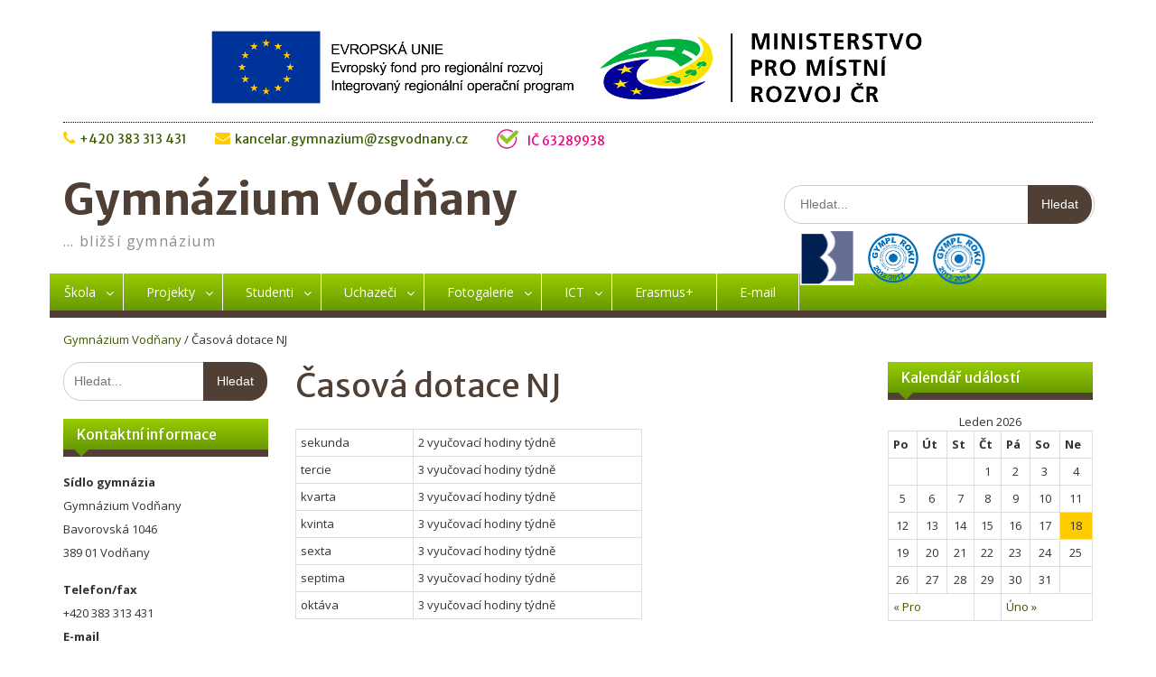

--- FILE ---
content_type: text/html; charset=UTF-8
request_url: https://gymnaziumvodnany.cz/2579-2/
body_size: 23596
content:
<!DOCTYPE html> <html lang="cs"><head>
	    <meta charset="UTF-8">
    <meta name="viewport" content="width=device-width, initial-scale=1">
    <link rel="profile" href="http://gmpg.org/xfn/11">
    <link rel="pingback" href="https://gymnaziumvodnany.cz/xmlrpc.php">
    
<title>Časová dotace NJ &#8211; Gymnázium Vodňany</title>
<meta name='robots' content='max-image-preview:large' />
	<style>img:is([sizes="auto" i], [sizes^="auto," i]) { contain-intrinsic-size: 3000px 1500px }</style>
	<link rel='dns-prefetch' href='//assets.pinterest.com' />
<link rel='dns-prefetch' href='//stats.wp.com' />
<link rel='dns-prefetch' href='//fonts.googleapis.com' />
<link rel="alternate" type="application/rss+xml" title="Gymnázium Vodňany &raquo; RSS zdroj" href="https://gymnaziumvodnany.cz/feed/" />
<link rel="alternate" type="application/rss+xml" title="Gymnázium Vodňany &raquo; RSS komentářů" href="https://gymnaziumvodnany.cz/comments/feed/" />
 
<!-- WPPA+ BEGIN Facebook meta tags --> 
<!-- WPPA+ END Facebook meta tags --> <script type="text/javascript">
/* <![CDATA[ */
window._wpemojiSettings = {"baseUrl":"https:\/\/s.w.org\/images\/core\/emoji\/16.0.1\/72x72\/","ext":".png","svgUrl":"https:\/\/s.w.org\/images\/core\/emoji\/16.0.1\/svg\/","svgExt":".svg","source":{"concatemoji":"https:\/\/gymnaziumvodnany.cz\/wp-includes\/js\/wp-emoji-release.min.js?ver=6.8.3"}};
/*! This file is auto-generated */
!function(s,n){var o,i,e;function c(e){try{var t={supportTests:e,timestamp:(new Date).valueOf()};sessionStorage.setItem(o,JSON.stringify(t))}catch(e){}}function p(e,t,n){e.clearRect(0,0,e.canvas.width,e.canvas.height),e.fillText(t,0,0);var t=new Uint32Array(e.getImageData(0,0,e.canvas.width,e.canvas.height).data),a=(e.clearRect(0,0,e.canvas.width,e.canvas.height),e.fillText(n,0,0),new Uint32Array(e.getImageData(0,0,e.canvas.width,e.canvas.height).data));return t.every(function(e,t){return e===a[t]})}function u(e,t){e.clearRect(0,0,e.canvas.width,e.canvas.height),e.fillText(t,0,0);for(var n=e.getImageData(16,16,1,1),a=0;a<n.data.length;a++)if(0!==n.data[a])return!1;return!0}function f(e,t,n,a){switch(t){case"flag":return n(e,"\ud83c\udff3\ufe0f\u200d\u26a7\ufe0f","\ud83c\udff3\ufe0f\u200b\u26a7\ufe0f")?!1:!n(e,"\ud83c\udde8\ud83c\uddf6","\ud83c\udde8\u200b\ud83c\uddf6")&&!n(e,"\ud83c\udff4\udb40\udc67\udb40\udc62\udb40\udc65\udb40\udc6e\udb40\udc67\udb40\udc7f","\ud83c\udff4\u200b\udb40\udc67\u200b\udb40\udc62\u200b\udb40\udc65\u200b\udb40\udc6e\u200b\udb40\udc67\u200b\udb40\udc7f");case"emoji":return!a(e,"\ud83e\udedf")}return!1}function g(e,t,n,a){var r="undefined"!=typeof WorkerGlobalScope&&self instanceof WorkerGlobalScope?new OffscreenCanvas(300,150):s.createElement("canvas"),o=r.getContext("2d",{willReadFrequently:!0}),i=(o.textBaseline="top",o.font="600 32px Arial",{});return e.forEach(function(e){i[e]=t(o,e,n,a)}),i}function t(e){var t=s.createElement("script");t.src=e,t.defer=!0,s.head.appendChild(t)}"undefined"!=typeof Promise&&(o="wpEmojiSettingsSupports",i=["flag","emoji"],n.supports={everything:!0,everythingExceptFlag:!0},e=new Promise(function(e){s.addEventListener("DOMContentLoaded",e,{once:!0})}),new Promise(function(t){var n=function(){try{var e=JSON.parse(sessionStorage.getItem(o));if("object"==typeof e&&"number"==typeof e.timestamp&&(new Date).valueOf()<e.timestamp+604800&&"object"==typeof e.supportTests)return e.supportTests}catch(e){}return null}();if(!n){if("undefined"!=typeof Worker&&"undefined"!=typeof OffscreenCanvas&&"undefined"!=typeof URL&&URL.createObjectURL&&"undefined"!=typeof Blob)try{var e="postMessage("+g.toString()+"("+[JSON.stringify(i),f.toString(),p.toString(),u.toString()].join(",")+"));",a=new Blob([e],{type:"text/javascript"}),r=new Worker(URL.createObjectURL(a),{name:"wpTestEmojiSupports"});return void(r.onmessage=function(e){c(n=e.data),r.terminate(),t(n)})}catch(e){}c(n=g(i,f,p,u))}t(n)}).then(function(e){for(var t in e)n.supports[t]=e[t],n.supports.everything=n.supports.everything&&n.supports[t],"flag"!==t&&(n.supports.everythingExceptFlag=n.supports.everythingExceptFlag&&n.supports[t]);n.supports.everythingExceptFlag=n.supports.everythingExceptFlag&&!n.supports.flag,n.DOMReady=!1,n.readyCallback=function(){n.DOMReady=!0}}).then(function(){return e}).then(function(){var e;n.supports.everything||(n.readyCallback(),(e=n.source||{}).concatemoji?t(e.concatemoji):e.wpemoji&&e.twemoji&&(t(e.twemoji),t(e.wpemoji)))}))}((window,document),window._wpemojiSettings);
/* ]]> */
</script>
<style id='wp-emoji-styles-inline-css' type='text/css'>

	img.wp-smiley, img.emoji {
		display: inline !important;
		border: none !important;
		box-shadow: none !important;
		height: 1em !important;
		width: 1em !important;
		margin: 0 0.07em !important;
		vertical-align: -0.1em !important;
		background: none !important;
		padding: 0 !important;
	}
</style>
<link rel='stylesheet' id='wp-block-library-css' href='https://gymnaziumvodnany.cz/wp-includes/css/dist/block-library/style.min.css?ver=6.8.3' type='text/css' media='all' />
<style id='classic-theme-styles-inline-css' type='text/css'>
/*! This file is auto-generated */
.wp-block-button__link{color:#fff;background-color:#32373c;border-radius:9999px;box-shadow:none;text-decoration:none;padding:calc(.667em + 2px) calc(1.333em + 2px);font-size:1.125em}.wp-block-file__button{background:#32373c;color:#fff;text-decoration:none}
</style>
<link rel='stylesheet' id='mediaelement-css' href='https://gymnaziumvodnany.cz/wp-includes/js/mediaelement/mediaelementplayer-legacy.min.css?ver=4.2.17' type='text/css' media='all' />
<link rel='stylesheet' id='wp-mediaelement-css' href='https://gymnaziumvodnany.cz/wp-includes/js/mediaelement/wp-mediaelement.min.css?ver=6.8.3' type='text/css' media='all' />
<style id='jetpack-sharing-buttons-style-inline-css' type='text/css'>
.jetpack-sharing-buttons__services-list{display:flex;flex-direction:row;flex-wrap:wrap;gap:0;list-style-type:none;margin:5px;padding:0}.jetpack-sharing-buttons__services-list.has-small-icon-size{font-size:12px}.jetpack-sharing-buttons__services-list.has-normal-icon-size{font-size:16px}.jetpack-sharing-buttons__services-list.has-large-icon-size{font-size:24px}.jetpack-sharing-buttons__services-list.has-huge-icon-size{font-size:36px}@media print{.jetpack-sharing-buttons__services-list{display:none!important}}.editor-styles-wrapper .wp-block-jetpack-sharing-buttons{gap:0;padding-inline-start:0}ul.jetpack-sharing-buttons__services-list.has-background{padding:1.25em 2.375em}
</style>
<style id='global-styles-inline-css' type='text/css'>
:root{--wp--preset--aspect-ratio--square: 1;--wp--preset--aspect-ratio--4-3: 4/3;--wp--preset--aspect-ratio--3-4: 3/4;--wp--preset--aspect-ratio--3-2: 3/2;--wp--preset--aspect-ratio--2-3: 2/3;--wp--preset--aspect-ratio--16-9: 16/9;--wp--preset--aspect-ratio--9-16: 9/16;--wp--preset--color--black: #000000;--wp--preset--color--cyan-bluish-gray: #abb8c3;--wp--preset--color--white: #ffffff;--wp--preset--color--pale-pink: #f78da7;--wp--preset--color--vivid-red: #cf2e2e;--wp--preset--color--luminous-vivid-orange: #ff6900;--wp--preset--color--luminous-vivid-amber: #fcb900;--wp--preset--color--light-green-cyan: #7bdcb5;--wp--preset--color--vivid-green-cyan: #00d084;--wp--preset--color--pale-cyan-blue: #8ed1fc;--wp--preset--color--vivid-cyan-blue: #0693e3;--wp--preset--color--vivid-purple: #9b51e0;--wp--preset--gradient--vivid-cyan-blue-to-vivid-purple: linear-gradient(135deg,rgba(6,147,227,1) 0%,rgb(155,81,224) 100%);--wp--preset--gradient--light-green-cyan-to-vivid-green-cyan: linear-gradient(135deg,rgb(122,220,180) 0%,rgb(0,208,130) 100%);--wp--preset--gradient--luminous-vivid-amber-to-luminous-vivid-orange: linear-gradient(135deg,rgba(252,185,0,1) 0%,rgba(255,105,0,1) 100%);--wp--preset--gradient--luminous-vivid-orange-to-vivid-red: linear-gradient(135deg,rgba(255,105,0,1) 0%,rgb(207,46,46) 100%);--wp--preset--gradient--very-light-gray-to-cyan-bluish-gray: linear-gradient(135deg,rgb(238,238,238) 0%,rgb(169,184,195) 100%);--wp--preset--gradient--cool-to-warm-spectrum: linear-gradient(135deg,rgb(74,234,220) 0%,rgb(151,120,209) 20%,rgb(207,42,186) 40%,rgb(238,44,130) 60%,rgb(251,105,98) 80%,rgb(254,248,76) 100%);--wp--preset--gradient--blush-light-purple: linear-gradient(135deg,rgb(255,206,236) 0%,rgb(152,150,240) 100%);--wp--preset--gradient--blush-bordeaux: linear-gradient(135deg,rgb(254,205,165) 0%,rgb(254,45,45) 50%,rgb(107,0,62) 100%);--wp--preset--gradient--luminous-dusk: linear-gradient(135deg,rgb(255,203,112) 0%,rgb(199,81,192) 50%,rgb(65,88,208) 100%);--wp--preset--gradient--pale-ocean: linear-gradient(135deg,rgb(255,245,203) 0%,rgb(182,227,212) 50%,rgb(51,167,181) 100%);--wp--preset--gradient--electric-grass: linear-gradient(135deg,rgb(202,248,128) 0%,rgb(113,206,126) 100%);--wp--preset--gradient--midnight: linear-gradient(135deg,rgb(2,3,129) 0%,rgb(40,116,252) 100%);--wp--preset--font-size--small: 13px;--wp--preset--font-size--medium: 20px;--wp--preset--font-size--large: 36px;--wp--preset--font-size--x-large: 42px;--wp--preset--spacing--20: 0.44rem;--wp--preset--spacing--30: 0.67rem;--wp--preset--spacing--40: 1rem;--wp--preset--spacing--50: 1.5rem;--wp--preset--spacing--60: 2.25rem;--wp--preset--spacing--70: 3.38rem;--wp--preset--spacing--80: 5.06rem;--wp--preset--shadow--natural: 6px 6px 9px rgba(0, 0, 0, 0.2);--wp--preset--shadow--deep: 12px 12px 50px rgba(0, 0, 0, 0.4);--wp--preset--shadow--sharp: 6px 6px 0px rgba(0, 0, 0, 0.2);--wp--preset--shadow--outlined: 6px 6px 0px -3px rgba(255, 255, 255, 1), 6px 6px rgba(0, 0, 0, 1);--wp--preset--shadow--crisp: 6px 6px 0px rgba(0, 0, 0, 1);}:where(.is-layout-flex){gap: 0.5em;}:where(.is-layout-grid){gap: 0.5em;}body .is-layout-flex{display: flex;}.is-layout-flex{flex-wrap: wrap;align-items: center;}.is-layout-flex > :is(*, div){margin: 0;}body .is-layout-grid{display: grid;}.is-layout-grid > :is(*, div){margin: 0;}:where(.wp-block-columns.is-layout-flex){gap: 2em;}:where(.wp-block-columns.is-layout-grid){gap: 2em;}:where(.wp-block-post-template.is-layout-flex){gap: 1.25em;}:where(.wp-block-post-template.is-layout-grid){gap: 1.25em;}.has-black-color{color: var(--wp--preset--color--black) !important;}.has-cyan-bluish-gray-color{color: var(--wp--preset--color--cyan-bluish-gray) !important;}.has-white-color{color: var(--wp--preset--color--white) !important;}.has-pale-pink-color{color: var(--wp--preset--color--pale-pink) !important;}.has-vivid-red-color{color: var(--wp--preset--color--vivid-red) !important;}.has-luminous-vivid-orange-color{color: var(--wp--preset--color--luminous-vivid-orange) !important;}.has-luminous-vivid-amber-color{color: var(--wp--preset--color--luminous-vivid-amber) !important;}.has-light-green-cyan-color{color: var(--wp--preset--color--light-green-cyan) !important;}.has-vivid-green-cyan-color{color: var(--wp--preset--color--vivid-green-cyan) !important;}.has-pale-cyan-blue-color{color: var(--wp--preset--color--pale-cyan-blue) !important;}.has-vivid-cyan-blue-color{color: var(--wp--preset--color--vivid-cyan-blue) !important;}.has-vivid-purple-color{color: var(--wp--preset--color--vivid-purple) !important;}.has-black-background-color{background-color: var(--wp--preset--color--black) !important;}.has-cyan-bluish-gray-background-color{background-color: var(--wp--preset--color--cyan-bluish-gray) !important;}.has-white-background-color{background-color: var(--wp--preset--color--white) !important;}.has-pale-pink-background-color{background-color: var(--wp--preset--color--pale-pink) !important;}.has-vivid-red-background-color{background-color: var(--wp--preset--color--vivid-red) !important;}.has-luminous-vivid-orange-background-color{background-color: var(--wp--preset--color--luminous-vivid-orange) !important;}.has-luminous-vivid-amber-background-color{background-color: var(--wp--preset--color--luminous-vivid-amber) !important;}.has-light-green-cyan-background-color{background-color: var(--wp--preset--color--light-green-cyan) !important;}.has-vivid-green-cyan-background-color{background-color: var(--wp--preset--color--vivid-green-cyan) !important;}.has-pale-cyan-blue-background-color{background-color: var(--wp--preset--color--pale-cyan-blue) !important;}.has-vivid-cyan-blue-background-color{background-color: var(--wp--preset--color--vivid-cyan-blue) !important;}.has-vivid-purple-background-color{background-color: var(--wp--preset--color--vivid-purple) !important;}.has-black-border-color{border-color: var(--wp--preset--color--black) !important;}.has-cyan-bluish-gray-border-color{border-color: var(--wp--preset--color--cyan-bluish-gray) !important;}.has-white-border-color{border-color: var(--wp--preset--color--white) !important;}.has-pale-pink-border-color{border-color: var(--wp--preset--color--pale-pink) !important;}.has-vivid-red-border-color{border-color: var(--wp--preset--color--vivid-red) !important;}.has-luminous-vivid-orange-border-color{border-color: var(--wp--preset--color--luminous-vivid-orange) !important;}.has-luminous-vivid-amber-border-color{border-color: var(--wp--preset--color--luminous-vivid-amber) !important;}.has-light-green-cyan-border-color{border-color: var(--wp--preset--color--light-green-cyan) !important;}.has-vivid-green-cyan-border-color{border-color: var(--wp--preset--color--vivid-green-cyan) !important;}.has-pale-cyan-blue-border-color{border-color: var(--wp--preset--color--pale-cyan-blue) !important;}.has-vivid-cyan-blue-border-color{border-color: var(--wp--preset--color--vivid-cyan-blue) !important;}.has-vivid-purple-border-color{border-color: var(--wp--preset--color--vivid-purple) !important;}.has-vivid-cyan-blue-to-vivid-purple-gradient-background{background: var(--wp--preset--gradient--vivid-cyan-blue-to-vivid-purple) !important;}.has-light-green-cyan-to-vivid-green-cyan-gradient-background{background: var(--wp--preset--gradient--light-green-cyan-to-vivid-green-cyan) !important;}.has-luminous-vivid-amber-to-luminous-vivid-orange-gradient-background{background: var(--wp--preset--gradient--luminous-vivid-amber-to-luminous-vivid-orange) !important;}.has-luminous-vivid-orange-to-vivid-red-gradient-background{background: var(--wp--preset--gradient--luminous-vivid-orange-to-vivid-red) !important;}.has-very-light-gray-to-cyan-bluish-gray-gradient-background{background: var(--wp--preset--gradient--very-light-gray-to-cyan-bluish-gray) !important;}.has-cool-to-warm-spectrum-gradient-background{background: var(--wp--preset--gradient--cool-to-warm-spectrum) !important;}.has-blush-light-purple-gradient-background{background: var(--wp--preset--gradient--blush-light-purple) !important;}.has-blush-bordeaux-gradient-background{background: var(--wp--preset--gradient--blush-bordeaux) !important;}.has-luminous-dusk-gradient-background{background: var(--wp--preset--gradient--luminous-dusk) !important;}.has-pale-ocean-gradient-background{background: var(--wp--preset--gradient--pale-ocean) !important;}.has-electric-grass-gradient-background{background: var(--wp--preset--gradient--electric-grass) !important;}.has-midnight-gradient-background{background: var(--wp--preset--gradient--midnight) !important;}.has-small-font-size{font-size: var(--wp--preset--font-size--small) !important;}.has-medium-font-size{font-size: var(--wp--preset--font-size--medium) !important;}.has-large-font-size{font-size: var(--wp--preset--font-size--large) !important;}.has-x-large-font-size{font-size: var(--wp--preset--font-size--x-large) !important;}
:where(.wp-block-post-template.is-layout-flex){gap: 1.25em;}:where(.wp-block-post-template.is-layout-grid){gap: 1.25em;}
:where(.wp-block-columns.is-layout-flex){gap: 2em;}:where(.wp-block-columns.is-layout-grid){gap: 2em;}
:root :where(.wp-block-pullquote){font-size: 1.5em;line-height: 1.6;}
</style>
<link rel='stylesheet' id='sow-social-media-buttons-atom-83a638f5dc9d-css' href='https://gymnaziumvodnany.cz/wp-content/uploads/siteorigin-widgets/sow-social-media-buttons-atom-83a638f5dc9d.css?ver=6.8.3' type='text/css' media='all' />
<link rel='stylesheet' id='iw-defaults-css' href='https://gymnaziumvodnany.cz/wp-content/plugins/widgets-for-siteorigin/inc/../css/defaults.css?ver=1.3.6' type='text/css' media='all' />
<link rel='stylesheet' id='wppa_style-css' href='https://gymnaziumvodnany.cz/wp-content/plugins/wp-photo-album-plus/wppa-style.css?ver=241112-210248' type='text/css' media='all' />
<style id='wppa_style-inline-css' type='text/css'>

.wppa-box {	border-style: solid; border-width:1px;border-radius:6px; -moz-border-radius:6px;margin-bottom:8px;background-color:#eeeeee;border-color:#cccccc; }
.wppa-mini-box { border-style: solid; border-width:1px;border-radius:2px;border-color:#cccccc; }
.wppa-cover-box {  }
.wppa-cover-text-frame {  }
.wppa-box-text {  }
.wppa-box-text, .wppa-box-text-nocolor { font-weight:normal; }
.wppa-thumb-text { font-weight:normal; }
.wppa-nav-text { font-weight:normal; }
.wppa-img { background-color:#eeeeee; }
.wppa-title { font-weight:bold; }
.wppa-fulldesc { font-weight:normal; }
.wppa-fulltitle { font-weight:normal; }
</style>
<link rel='stylesheet' id='parent-style-css' href='https://gymnaziumvodnany.cz/wp-content/themes/education-hub/style.css?ver=6.8.3' type='text/css' media='all' />
<link rel='stylesheet' id='fontawesome-css' href='https://gymnaziumvodnany.cz/wp-content/themes/education-hub/third-party/font-awesome/css/font-awesome.min.css?ver=4.6.1' type='text/css' media='all' />
<link rel='stylesheet' id='education-hub-google-fonts-css' href='//fonts.googleapis.com/css?family=Open+Sans%3A600%2C400%2C400italic%2C300%2C100%2C700%7CMerriweather+Sans%3A400%2C700&#038;ver=6.8.3' type='text/css' media='all' />
<link rel='stylesheet' id='education-hub-style-css' href='https://gymnaziumvodnany.cz/wp-content/themes/education-hub-child/style.css?ver=1.9' type='text/css' media='all' />
<link rel='stylesheet' id='tablepress-default-css' href='https://gymnaziumvodnany.cz/wp-content/plugins/tablepress/css/build/default.css?ver=2.4.4' type='text/css' media='all' />
<script type="text/javascript" src="https://gymnaziumvodnany.cz/wp-includes/js/dist/hooks.min.js?ver=4d63a3d491d11ffd8ac6" id="wp-hooks-js"></script>
<script type="text/javascript" src="https://gymnaziumvodnany.cz/wp-includes/js/dist/i18n.min.js?ver=5e580eb46a90c2b997e6" id="wp-i18n-js"></script>
<script type="text/javascript" id="wp-i18n-js-after">
/* <![CDATA[ */
wp.i18n.setLocaleData( { 'text direction\u0004ltr': [ 'ltr' ] } );
/* ]]> */
</script>
<script type="text/javascript" src="https://gymnaziumvodnany.cz/wp-content/plugins/wp-photo-album-plus/js/wppa-decls.js?ver=241112-200248" id="wppa-decls-js"></script>
<script type="text/javascript" src="https://gymnaziumvodnany.cz/wp-includes/js/jquery/jquery.min.js?ver=3.7.1" id="jquery-core-js"></script>
<script type="text/javascript" src="https://gymnaziumvodnany.cz/wp-includes/js/jquery/jquery-migrate.min.js?ver=3.4.1" id="jquery-migrate-js"></script>
<script type="text/javascript" src="https://gymnaziumvodnany.cz/wp-includes/js/jquery/jquery.form.min.js?ver=4.3.0" id="jquery-form-js"></script>
<script type="text/javascript" src="https://gymnaziumvodnany.cz/wp-includes/js/imagesloaded.min.js?ver=5.0.0" id="imagesloaded-js"></script>
<script type="text/javascript" src="https://gymnaziumvodnany.cz/wp-includes/js/masonry.min.js?ver=4.2.2" id="masonry-js"></script>
<script type="text/javascript" src="https://gymnaziumvodnany.cz/wp-includes/js/jquery/jquery.masonry.min.js?ver=3.1.2b" id="jquery-masonry-js"></script>
<script type="text/javascript" src="https://gymnaziumvodnany.cz/wp-includes/js/jquery/ui/core.min.js?ver=1.13.3" id="jquery-ui-core-js"></script>
<script type="text/javascript" src="https://gymnaziumvodnany.cz/wp-includes/js/jquery/ui/mouse.min.js?ver=1.13.3" id="jquery-ui-mouse-js"></script>
<script type="text/javascript" src="https://gymnaziumvodnany.cz/wp-includes/js/jquery/ui/resizable.min.js?ver=1.13.3" id="jquery-ui-resizable-js"></script>
<script type="text/javascript" src="https://gymnaziumvodnany.cz/wp-includes/js/jquery/ui/draggable.min.js?ver=1.13.3" id="jquery-ui-draggable-js"></script>
<script type="text/javascript" src="https://gymnaziumvodnany.cz/wp-includes/js/jquery/ui/controlgroup.min.js?ver=1.13.3" id="jquery-ui-controlgroup-js"></script>
<script type="text/javascript" src="https://gymnaziumvodnany.cz/wp-includes/js/jquery/ui/checkboxradio.min.js?ver=1.13.3" id="jquery-ui-checkboxradio-js"></script>
<script type="text/javascript" src="https://gymnaziumvodnany.cz/wp-includes/js/jquery/ui/button.min.js?ver=1.13.3" id="jquery-ui-button-js"></script>
<script type="text/javascript" src="https://gymnaziumvodnany.cz/wp-includes/js/jquery/ui/dialog.min.js?ver=1.13.3" id="jquery-ui-dialog-js"></script>
<script type="text/javascript" id="wppa-all-js-extra">
/* <![CDATA[ */
var wppaObj = {"restUrl":"https:\/\/gymnaziumvodnany.cz\/wp-json\/","restNonce":"163a58829f"};
/* ]]> */
</script>
<script type="text/javascript" src="https://gymnaziumvodnany.cz/wp-content/plugins/wp-photo-album-plus/js/wppa-all.js?ver=241112-200248" id="wppa-all-js"></script>
<script type="text/javascript" src="https://gymnaziumvodnany.cz/wp-content/plugins/wp-photo-album-plus/vendor/jquery-easing/jquery.easing.min.js?ver=8.9.01.001" id="nicescrollr-easing-min-js-js"></script>
<script type="text/javascript" src="//assets.pinterest.com/js/pinit.js?ver=8.9.01.001" id="wppa-pinterest-js"></script>
<link rel="https://api.w.org/" href="https://gymnaziumvodnany.cz/wp-json/" /><link rel="alternate" title="JSON" type="application/json" href="https://gymnaziumvodnany.cz/wp-json/wp/v2/pages/2579" /><link rel="EditURI" type="application/rsd+xml" title="RSD" href="https://gymnaziumvodnany.cz/xmlrpc.php?rsd" />
<meta name="generator" content="WordPress 6.8.3" />
<link rel="canonical" href="https://gymnaziumvodnany.cz/2579-2/" />
<link rel='shortlink' href='https://gymnaziumvodnany.cz/?p=2579' />
<link rel="alternate" title="oEmbed (JSON)" type="application/json+oembed" href="https://gymnaziumvodnany.cz/wp-json/oembed/1.0/embed?url=https%3A%2F%2Fgymnaziumvodnany.cz%2F2579-2%2F" />
<link rel="alternate" title="oEmbed (XML)" type="text/xml+oembed" href="https://gymnaziumvodnany.cz/wp-json/oembed/1.0/embed?url=https%3A%2F%2Fgymnaziumvodnany.cz%2F2579-2%2F&#038;format=xml" />
	<style>img#wpstats{display:none}</style>
		<!-- Analytics by WP Statistics v14.11.2 - https://wp-statistics.com -->
<style type="text/css" id="custom-background-css">
body.custom-background { background-color: #ffffff; }
</style>
	<link rel="icon" href="https://gymnaziumvodnany.cz/wp-content/uploads/2020/08/gv-logo-150x150.jpg" sizes="32x32" />
<link rel="icon" href="https://gymnaziumvodnany.cz/wp-content/uploads/2020/08/gv-logo.jpg" sizes="192x192" />
<link rel="apple-touch-icon" href="https://gymnaziumvodnany.cz/wp-content/uploads/2020/08/gv-logo.jpg" />
<meta name="msapplication-TileImage" content="https://gymnaziumvodnany.cz/wp-content/uploads/2020/08/gv-logo.jpg" />
</head>

<body class="wp-singular page-template-default page page-id-2579 custom-background wp-theme-education-hub wp-child-theme-education-hub-child group-blog site-layout-boxed global-layout-three-columns">

	    <div id="page" class="container hfeed site">
    <a class="skip-link screen-reader-text" href="#content">Skip to content</a>
    	<div id="tophead">
		<div class="container">
			<div id="header-irop"><img src="/wp-content/themes/education-hub-child/images/IROP.png" alt="IROP" title="" /></div>
			<div id="quick-contact-target"></div>
			<div id="quick-contact">				
									<ul>
													<li class="quick-call"><a href="tel:420383313431">+420 383 313 431</a></li>
																			<li class="quick-email"><a href="mailto:kancelar.gymnazium@zsgvodnany.cz">kancelar.gymnazium@zsgvodnany.cz</a></li>
											</ul>
													<div class="top-news">
						<p>
																			<span class="top-news-title">IČ 63289938</span>
																								</p>
					</div>
							</div>

			
			
		</div> <!-- .container -->
	</div><!--  #tophead -->

	<header id="masthead" class="site-header" role="banner"><div class="container">			    <div class="site-branding">

		    
										        <div id="site-identity">
					            	              <p class="site-title"><a href="https://gymnaziumvodnany.cz/" rel="home">Gymnázium Vodňany</a></p>
	            				
					            <p class="site-description">&#8230; bližší gymnázium</p>
					        </div><!-- #site-identity -->
						<div class="site-awards">
				<a href="http://bbkult.net/redaktion/details/14907893744710.html" target="_blank"><img src="/wp-content/themes/education-hub-child/images/bb.png" alt="Brückenbauer | Stavitel mostů 2017" title="Brückenbauer | Stavitel mostů 2017" /></a>
				<a href="http://gymplroku.cz/zebricky/?year=2013" target="_blank"><img src="/wp-content/themes/education-hub-child/images/gympl-roku-2012.png" alt="Gympl roku 2012/2013" title="Gympl roku 2012/2013" /></a>
				<a href="http://gymplroku.cz/zebricky/" target="_blank"><img src="/wp-content/themes/education-hub-child/images/gympl-roku-2013.png" alt="Gympl roku 2013/2014" title="Gympl roku 2013/2014" /></a>
			</div>
	    </div><!-- .site-branding -->

	    	    		    <div class="search-section">
		    	<form role="search" method="get" class="search-form" action="https://gymnaziumvodnany.cz/">
              <label>
                <span class="screen-reader-text">Hledat:</span>
                <input type="search" class="search-field" placeholder="Hledat..." value="" name="s" title="Hledat:" />
              </label>
              <input type="submit" class="search-submit" value="Hledat" />
            </form>		    </div>
	    
        </div><!-- .container --></header><!-- #masthead -->    <div id="main-nav" class="clear-fix">
        <div class="container">
        <nav id="site-navigation" class="main-navigation" role="navigation">
          <button class="menu-toggle" aria-controls="primary-menu" aria-expanded="false"><i class="fa fa-bars"></i>
			Menu</button>
            <div class="wrap-menu-content">
				<div class="menu-hlavni-menu-container"><ul id="primary-menu" class="menu"><li id="menu-item-56" class="menu-item menu-item-type-taxonomy menu-item-object-category menu-item-has-children menu-item-56"><a href="https://gymnaziumvodnany.cz/category/skola/">Škola</a>
<ul class="sub-menu">
	<li id="menu-item-415" class="menu-item menu-item-type-post_type menu-item-object-page menu-item-415"><a href="https://gymnaziumvodnany.cz/vedeni/">Vedení</a></li>
	<li id="menu-item-2714" class="menu-item menu-item-type-post_type menu-item-object-page menu-item-2714"><a href="https://gymnaziumvodnany.cz/vize-skoly/">Vize školy</a></li>
	<li id="menu-item-16709" class="menu-item menu-item-type-post_type menu-item-object-page menu-item-has-children menu-item-16709"><a href="https://gymnaziumvodnany.cz/dokumenty/">Dokumenty</a>
	<ul class="sub-menu">
		<li id="menu-item-1415" class="menu-item menu-item-type-post_type menu-item-object-page menu-item-1415"><a href="https://gymnaziumvodnany.cz/inspekcni-zpravy-csi/">Inspekční zprávy ČŠI</a></li>
		<li id="menu-item-26579" class="menu-item menu-item-type-post_type menu-item-object-page menu-item-26579"><a href="https://gymnaziumvodnany.cz/svp/">ŠVP</a></li>
		<li id="menu-item-434" class="menu-item menu-item-type-post_type menu-item-object-page menu-item-434"><a href="https://gymnaziumvodnany.cz/vyrocni-zpravy/">Výroční zprávy</a></li>
	</ul>
</li>
	<li id="menu-item-76" class="menu-item menu-item-type-post_type menu-item-object-post menu-item-76"><a href="https://gymnaziumvodnany.cz/2016/07/22/historie/">Historie</a></li>
	<li id="menu-item-2717" class="menu-item menu-item-type-post_type menu-item-object-page menu-item-2717"><a href="https://gymnaziumvodnany.cz/metodik-prevence-vychovny-poradce/">Školní poradenské pracoviště</a></li>
	<li id="menu-item-2708" class="menu-item menu-item-type-post_type menu-item-object-page menu-item-2708"><a href="https://gymnaziumvodnany.cz/nadacni-fond/">Nadační fond</a></li>
	<li id="menu-item-2703" class="menu-item menu-item-type-post_type menu-item-object-page menu-item-2703"><a href="https://gymnaziumvodnany.cz/skolska-rada/">Školská rada</a></li>
	<li id="menu-item-1409" class="menu-item menu-item-type-post_type menu-item-object-page menu-item-1409"><a href="https://gymnaziumvodnany.cz/skolni-rad/">Školní řád</a></li>
	<li id="menu-item-16677" class="menu-item menu-item-type-post_type menu-item-object-page menu-item-16677"><a href="https://gymnaziumvodnany.cz/prohlaseni-o-pristupnosti/">Prohlášení o přístupnosti</a></li>
</ul>
</li>
<li id="menu-item-1860" class="menu-item menu-item-type-post_type menu-item-object-page menu-item-has-children menu-item-1860"><a href="https://gymnaziumvodnany.cz/?page_id=1858">Projekty</a>
<ul class="sub-menu">
	<li id="menu-item-1863" class="menu-item menu-item-type-post_type menu-item-object-page menu-item-1863"><a href="https://gymnaziumvodnany.cz/?page_id=1861">Čtenářská gramotnost</a></li>
	<li id="menu-item-2081" class="menu-item menu-item-type-taxonomy menu-item-object-category menu-item-has-children menu-item-2081"><a href="https://gymnaziumvodnany.cz/category/edison/">Edison</a>
	<ul class="sub-menu">
		<li id="menu-item-2089" class="menu-item menu-item-type-post_type menu-item-object-page menu-item-2089"><a href="https://gymnaziumvodnany.cz/o-projektu/">O projektu</a></li>
		<li id="menu-item-2092" class="menu-item menu-item-type-post_type menu-item-object-page menu-item-2092"><a href="https://gymnaziumvodnany.cz/?page_id=2090">Jak projekt probíhá</a></li>
		<li id="menu-item-8499" class="menu-item menu-item-type-post_type menu-item-object-page menu-item-8499"><a href="https://gymnaziumvodnany.cz/edison-2018-2019/">Edison 2018/2019</a></li>
		<li id="menu-item-5384" class="menu-item menu-item-type-post_type menu-item-object-page menu-item-5384"><a href="https://gymnaziumvodnany.cz/projekty/edison-2017-2018/">Edison 2017/2018</a></li>
		<li id="menu-item-2183" class="menu-item menu-item-type-taxonomy menu-item-object-category menu-item-has-children menu-item-2183"><a href="https://gymnaziumvodnany.cz/category/edison-20162017/">Edison 2016/2017</a>
		<ul class="sub-menu">
			<li id="menu-item-2781" class="menu-item menu-item-type-post_type menu-item-object-post menu-item-2781"><a href="https://gymnaziumvodnany.cz/2017/02/09/cesta-kolem-sveta-ve-skolni-lavici/">Cesta kolem světa ve školní lavici</a></li>
		</ul>
</li>
		<li id="menu-item-2099" class="menu-item menu-item-type-post_type menu-item-object-page menu-item-2099"><a href="https://gymnaziumvodnany.cz/?page_id=2097">Edison 2015/2016</a></li>
	</ul>
</li>
	<li id="menu-item-6744" class="menu-item menu-item-type-taxonomy menu-item-object-category menu-item-has-children menu-item-6744"><a href="https://gymnaziumvodnany.cz/category/etwinning/">eTwinning / Erasmus+</a>
	<ul class="sub-menu">
		<li id="menu-item-7465" class="menu-item menu-item-type-post_type menu-item-object-page menu-item-7465"><a href="https://gymnaziumvodnany.cz/co-je-etwinning/">Co je eTwinning?</a></li>
		<li id="menu-item-7477" class="menu-item menu-item-type-post_type menu-item-object-page menu-item-has-children menu-item-7477"><a href="https://gymnaziumvodnany.cz/probihajici-projekty/">Probíhající projekty</a>
		<ul class="sub-menu">
			<li id="menu-item-14728" class="menu-item menu-item-type-post_type menu-item-object-page menu-item-14728"><a href="https://gymnaziumvodnany.cz/acting-for-a-better-europe/">Acting For a Better Europe</a></li>
			<li id="menu-item-16584" class="menu-item menu-item-type-post_type menu-item-object-page menu-item-16584"><a href="https://gymnaziumvodnany.cz/fressh/">FRESSH!</a></li>
			<li id="menu-item-16583" class="menu-item menu-item-type-post_type menu-item-object-page menu-item-16583"><a href="https://gymnaziumvodnany.cz/the-green-hearts/">The Green Hearts</a></li>
			<li id="menu-item-21489" class="menu-item menu-item-type-post_type menu-item-object-page menu-item-21489"><a href="https://gymnaziumvodnany.cz/science/">Science</a></li>
		</ul>
</li>
		<li id="menu-item-7476" class="menu-item menu-item-type-post_type menu-item-object-page menu-item-has-children menu-item-7476"><a href="https://gymnaziumvodnany.cz/ukoncene-projekty/">Ukončené projekty</a>
		<ul class="sub-menu">
			<li id="menu-item-7692" class="menu-item menu-item-type-post_type menu-item-object-page menu-item-7692"><a href="https://gymnaziumvodnany.cz/celebrating-togehter/">Celebrating together</a></li>
			<li id="menu-item-9537" class="menu-item menu-item-type-post_type menu-item-object-page menu-item-9537"><a href="https://gymnaziumvodnany.cz/demokracie-v-nas/">Demokracie v nás</a></li>
			<li id="menu-item-12321" class="menu-item menu-item-type-post_type menu-item-object-page menu-item-12321"><a href="https://gymnaziumvodnany.cz/european-day-of-languages-2019/">European Day of Languages 2019</a></li>
			<li id="menu-item-7663" class="menu-item menu-item-type-post_type menu-item-object-page menu-item-7663"><a href="https://gymnaziumvodnany.cz/famous-personalities-of-our-town/">Famous personalities of our town</a></li>
			<li id="menu-item-14730" class="menu-item menu-item-type-post_type menu-item-object-page menu-item-14730"><a href="https://gymnaziumvodnany.cz/hungarian-penfriends/">Hungarian penfriends</a></li>
			<li id="menu-item-7475" class="menu-item menu-item-type-post_type menu-item-object-page menu-item-7475"><a href="https://gymnaziumvodnany.cz/honey-story/">Honey story</a></li>
			<li id="menu-item-7671" class="menu-item menu-item-type-post_type menu-item-object-page menu-item-7671"><a href="https://gymnaziumvodnany.cz/christmas-cards-exchange/">Christmas cards exchange</a></li>
			<li id="menu-item-7693" class="menu-item menu-item-type-post_type menu-item-object-page menu-item-7693"><a href="https://gymnaziumvodnany.cz/jugendleben-zwischen-diktatur-und-demokratie/">Jugendleben zwischen Diktatur und Demokratie</a></li>
			<li id="menu-item-7474" class="menu-item menu-item-type-post_type menu-item-object-page menu-item-7474"><a href="https://gymnaziumvodnany.cz/learn-english-through-songs/">Learn English Through Songs</a></li>
			<li id="menu-item-12358" class="menu-item menu-item-type-post_type menu-item-object-page menu-item-12358"><a href="https://gymnaziumvodnany.cz/our-favourite-english-words/">Our Favourite English Words</a></li>
			<li id="menu-item-7682" class="menu-item menu-item-type-post_type menu-item-object-page menu-item-7682"><a href="https://gymnaziumvodnany.cz/vanoce-u-nas-a-u-vas/">Vánoce u nás a u vás</a></li>
			<li id="menu-item-7694" class="menu-item menu-item-type-post_type menu-item-object-page menu-item-7694"><a href="https://gymnaziumvodnany.cz/co-je-etwinning/1945-1960-in-my-country/">1945 – 1960 in my country</a></li>
		</ul>
</li>
	</ul>
</li>
	<li id="menu-item-15833" class="menu-item menu-item-type-taxonomy menu-item-object-category menu-item-15833"><a href="https://gymnaziumvodnany.cz/category/erasmus-pro-pedagogy/">Erasmus pro pedagogy</a></li>
	<li id="menu-item-3134" class="menu-item menu-item-type-post_type menu-item-object-page menu-item-3134"><a href="https://gymnaziumvodnany.cz/jazykove-ucebny-a-modernizace-ict/">Jazykové učebny a modernizace ICT</a></li>
	<li id="menu-item-532" class="menu-item menu-item-type-post_type menu-item-object-post menu-item-532"><a href="https://gymnaziumvodnany.cz/2024/01/17/projekty-a-publikace/">Projekty a publikace</a></li>
	<li id="menu-item-1504" class="menu-item menu-item-type-custom menu-item-object-custom menu-item-1504"><a href="http://ravz.cfme.net/">Regionální atlas vodních živočichů</a></li>
	<li id="menu-item-12870" class="menu-item menu-item-type-taxonomy menu-item-object-category menu-item-12870"><a href="https://gymnaziumvodnany.cz/category/vicejazycnost-je-bohatstvi/">Vícejazyčnost je bohatství</a></li>
</ul>
</li>
<li id="menu-item-15732" class="menu-item menu-item-type-post_type menu-item-object-page current-menu-ancestor current_page_ancestor menu-item-has-children menu-item-15732"><a href="https://gymnaziumvodnany.cz/studenti/">Studenti</a>
<ul class="sub-menu">
	<li id="menu-item-348" class="menu-item menu-item-type-custom menu-item-object-custom menu-item-348"><a target="_blank" href="https://zsgvodnany.bakalari.cz:4435/next/zmeny.aspx">Suplování</a></li>
	<li id="menu-item-349" class="menu-item menu-item-type-custom menu-item-object-custom menu-item-349"><a target="_blank" href="https://zsgvodnany.bakalari.cz:4435/login.aspx">Bakaláři, klasifikace</a></li>
	<li id="menu-item-350" class="menu-item menu-item-type-custom menu-item-object-custom menu-item-has-children menu-item-350"><a target="_blank" href="https://www.strava.cz/strava/Stravnik/Prihlaseni">Jídelna</a>
	<ul class="sub-menu">
		<li id="menu-item-5393" class="menu-item menu-item-type-custom menu-item-object-custom menu-item-5393"><a href="https://www.strava.cz/Strava/Stravnik/Prihlaseni?zarizeni=0762">Objednávky</a></li>
	</ul>
</li>
	<li id="menu-item-4548" class="menu-item menu-item-type-taxonomy menu-item-object-category menu-item-has-children menu-item-4548"><a href="https://gymnaziumvodnany.cz/category/maturity/">Maturity</a>
	<ul class="sub-menu">
		<li id="menu-item-16401" class="menu-item menu-item-type-post_type menu-item-object-page menu-item-16401"><a href="https://gymnaziumvodnany.cz/zakladni-informace/">Základní informace</a></li>
		<li id="menu-item-538" class="menu-item menu-item-type-post_type menu-item-object-post menu-item-538"><a href="https://gymnaziumvodnany.cz/2023/09/17/maturitni-okruhy/">Maturitní okruhy</a></li>
		<li id="menu-item-4542" class="menu-item menu-item-type-post_type menu-item-object-post menu-item-4542"><a href="https://gymnaziumvodnany.cz/2024/03/26/maturitni-zkousky-jednotne-zkusebni-schema-2/">Maturitní zkoušky – Zkušební schéma 2024</a></li>
		<li id="menu-item-3916" class="menu-item menu-item-type-post_type menu-item-object-page menu-item-3916"><a href="https://gymnaziumvodnany.cz/pokyny-pro-tvorbu-seminarni-prace/">Závěrečné práce</a></li>
	</ul>
</li>
	<li id="menu-item-3430" class="menu-item menu-item-type-post_type menu-item-object-post menu-item-3430"><a href="https://gymnaziumvodnany.cz/2025/08/29/rozvrhy-hodin-201718/">Rozvrhy hodin 2025/2026</a></li>
	<li id="menu-item-906" class="menu-item menu-item-type-custom menu-item-object-custom menu-item-906"><a href="https://system.skolniprogram.cz/">Pokladna &#8211; ŠOP</a></li>
	<li id="menu-item-427" class="menu-item menu-item-type-post_type menu-item-object-page menu-item-427"><a href="https://gymnaziumvodnany.cz/vyucujici/">Profily vyučujících</a></li>
	<li id="menu-item-428" class="menu-item menu-item-type-taxonomy menu-item-object-category current-menu-ancestor menu-item-has-children menu-item-428"><a href="https://gymnaziumvodnany.cz/category/predmety/">Předměty</a>
	<ul class="sub-menu">
		<li id="menu-item-2663" class="menu-item menu-item-type-post_type menu-item-object-page menu-item-has-children menu-item-2663"><a href="https://gymnaziumvodnany.cz/?page_id=2419">Anglický jazyk</a>
		<ul class="sub-menu">
			<li id="menu-item-2430" class="menu-item menu-item-type-post_type menu-item-object-page menu-item-2430"><a href="https://gymnaziumvodnany.cz/proc-se-ucit-cizi-jazyky/">Proč se učit cizí jazyky?</a></li>
			<li id="menu-item-2489" class="menu-item menu-item-type-post_type menu-item-object-page menu-item-2489"><a href="https://gymnaziumvodnany.cz/anglictina-online/">Angličtina online</a></li>
			<li id="menu-item-2434" class="menu-item menu-item-type-post_type menu-item-object-page menu-item-has-children menu-item-2434"><a href="https://gymnaziumvodnany.cz/?page_id=2432">Vyučování cizích jazyků</a>
			<ul class="sub-menu">
				<li id="menu-item-2440" class="menu-item menu-item-type-post_type menu-item-object-page menu-item-2440"><a href="https://gymnaziumvodnany.cz/casova-dotace/">Časová dotace AJ</a></li>
				<li id="menu-item-2439" class="menu-item menu-item-type-post_type menu-item-object-page menu-item-2439"><a href="https://gymnaziumvodnany.cz/vzdelavaci-obsah-predmetu/">Vzdělávací obsah předmětu + vyučující</a></li>
				<li id="menu-item-2452" class="menu-item menu-item-type-post_type menu-item-object-page menu-item-2452"><a href="https://gymnaziumvodnany.cz/rozsirena-nabidka-v-ramci-vyuky-aj/">Rozšířená nabídka v rámci výuky AJ</a></li>
			</ul>
</li>
			<li id="menu-item-2460" class="menu-item menu-item-type-post_type menu-item-object-page menu-item-2460"><a href="https://gymnaziumvodnany.cz/knihovna/">Knihovna</a></li>
			<li id="menu-item-2474" class="menu-item menu-item-type-post_type menu-item-object-page menu-item-2474"><a href="https://gymnaziumvodnany.cz/seznam-knih-doporucenych-k-maturite/">Seznam knih k maturitě</a></li>
		</ul>
</li>
		<li id="menu-item-2426" class="menu-item menu-item-type-post_type menu-item-object-page current-menu-ancestor current_page_ancestor menu-item-has-children menu-item-2426"><a href="https://gymnaziumvodnany.cz/nemecky-jazyk/">Německý jazyk</a>
		<ul class="sub-menu">
			<li id="menu-item-2575" class="menu-item menu-item-type-post_type menu-item-object-page menu-item-2575"><a href="https://gymnaziumvodnany.cz/proc-se-ucit-nemecky-jazyk/">Proč se učit německý jazyk?</a></li>
			<li id="menu-item-2528" class="menu-item menu-item-type-post_type menu-item-object-page menu-item-2528"><a href="https://gymnaziumvodnany.cz/nemcina-online/">Němčina online</a></li>
			<li id="menu-item-2578" class="menu-item menu-item-type-post_type menu-item-object-page current-menu-ancestor current-menu-parent current_page_parent current_page_ancestor menu-item-has-children menu-item-2578"><a href="https://gymnaziumvodnany.cz/?page_id=2576">Vyučování a výukové materiály</a>
			<ul class="sub-menu">
				<li id="menu-item-2584" class="menu-item menu-item-type-post_type menu-item-object-page current-menu-item page_item page-item-2579 current_page_item menu-item-2584"><a href="https://gymnaziumvodnany.cz/2579-2/" aria-current="page">Časová dotace NJ</a></li>
				<li id="menu-item-2589" class="menu-item menu-item-type-post_type menu-item-object-page menu-item-2589"><a href="https://gymnaziumvodnany.cz/vyucujici-nemeckeho-jazyka/">Vyučující německého jazyka</a></li>
				<li id="menu-item-2593" class="menu-item menu-item-type-post_type menu-item-object-page menu-item-2593"><a href="https://gymnaziumvodnany.cz/vzdelavaci-obsah-predmetu-nj/">Vzdělávací obsah předmětu NJ</a></li>
			</ul>
</li>
			<li id="menu-item-2608" class="menu-item menu-item-type-post_type menu-item-object-page menu-item-2608"><a href="https://gymnaziumvodnany.cz/seznam-knih-k-maturite-nj/">Seznam knih k maturitě NJ</a></li>
		</ul>
</li>
	</ul>
</li>
	<li id="menu-item-388" class="menu-item menu-item-type-taxonomy menu-item-object-category menu-item-has-children menu-item-388"><a href="https://gymnaziumvodnany.cz/category/tematicke-plany/">Tematické plány</a>
	<ul class="sub-menu">
		<li id="menu-item-391" class="menu-item menu-item-type-post_type menu-item-object-post menu-item-391"><a href="https://gymnaziumvodnany.cz/2023/09/01/tematicky-plan-i-ng/">Tematický plán I. NG</a></li>
		<li id="menu-item-412" class="menu-item menu-item-type-post_type menu-item-object-post menu-item-412"><a href="https://gymnaziumvodnany.cz/2023/09/03/tematicky-plan-ii-ng/">Tematický plán II. NG</a></li>
		<li id="menu-item-411" class="menu-item menu-item-type-post_type menu-item-object-post menu-item-411"><a href="https://gymnaziumvodnany.cz/2023/08/15/tematicky-plan-iii-ng/">Tematický plán III. NG</a></li>
		<li id="menu-item-410" class="menu-item menu-item-type-post_type menu-item-object-post menu-item-410"><a href="https://gymnaziumvodnany.cz/2025/08/31/tematicky-plan-iv-ng/">Tematický plán IV. NG</a></li>
		<li id="menu-item-409" class="menu-item menu-item-type-post_type menu-item-object-post menu-item-409"><a href="https://gymnaziumvodnany.cz/2023/09/01/tematicky-plan-1-vg/">Tematický plán 1.VG + 1.G4</a></li>
		<li id="menu-item-408" class="menu-item menu-item-type-post_type menu-item-object-post menu-item-408"><a href="https://gymnaziumvodnany.cz/2023/09/01/tematicky-plan-2-vg/">Tematický plán 2.VG + 2.G4</a></li>
		<li id="menu-item-407" class="menu-item menu-item-type-post_type menu-item-object-post menu-item-407"><a href="https://gymnaziumvodnany.cz/2023/09/01/tematicky-plan-3-vg/">Tematický plán 3.VG + 3.G4</a></li>
		<li id="menu-item-406" class="menu-item menu-item-type-post_type menu-item-object-post menu-item-406"><a href="https://gymnaziumvodnany.cz/2023/09/01/tematicky-plan-4-vg/">Tematický plán 4.VG</a></li>
	</ul>
</li>
</ul>
</li>
<li id="menu-item-40" class="menu-item menu-item-type-taxonomy menu-item-object-category menu-item-has-children menu-item-40"><a href="https://gymnaziumvodnany.cz/category/uchazeci/">Uchazeči</a>
<ul class="sub-menu">
	<li id="menu-item-500" class="menu-item menu-item-type-post_type menu-item-object-post menu-item-500"><a href="https://gymnaziumvodnany.cz/2023/08/16/proc-studovat-na-gv/">Proč studovat na GV</a></li>
	<li id="menu-item-1495" class="menu-item menu-item-type-post_type menu-item-object-post menu-item-1495"><a href="https://gymnaziumvodnany.cz/2023/10/10/den-otevrenych-dveri-9-1-2018/">Den otevřených dveří</a></li>
	<li id="menu-item-4540" class="menu-item menu-item-type-post_type menu-item-object-post menu-item-4540"><a href="https://gymnaziumvodnany.cz/2025/01/28/kriteria-prijimaciho-rizeni-pro-sk-rok-20182019/">Kritéria přijímacího řízení pro školní rok 2025/2026</a></li>
	<li id="menu-item-501" class="menu-item menu-item-type-post_type menu-item-object-post menu-item-501"><a href="https://gymnaziumvodnany.cz/2016/08/16/nejcastejsi-dotazy/">Nejčastější dotazy</a></li>
	<li id="menu-item-2017" class="menu-item menu-item-type-post_type menu-item-object-page menu-item-2017"><a href="https://gymnaziumvodnany.cz/priklady-testovych-uloh/">Příklady testových úloh</a></li>
	<li id="menu-item-2027" class="menu-item menu-item-type-post_type menu-item-object-page menu-item-2027"><a href="https://gymnaziumvodnany.cz/tiskopisy-prihlasek/">Přihláška</a></li>
</ul>
</li>
<li id="menu-item-37" class="menu-item menu-item-type-taxonomy menu-item-object-category menu-item-has-children menu-item-37"><a href="https://gymnaziumvodnany.cz/category/fotogalerie/">Fotogalerie</a>
<ul class="sub-menu">
	<li id="menu-item-22488" class="menu-item menu-item-type-custom menu-item-object-custom menu-item-22488"><a href="https://eu.zonerama.com/GYMVodnany/1209922">Fotogalerie</a></li>
</ul>
</li>
<li id="menu-item-12373" class="menu-item menu-item-type-taxonomy menu-item-object-category menu-item-has-children menu-item-12373"><a href="https://gymnaziumvodnany.cz/category/informatika/">ICT</a>
<ul class="sub-menu">
	<li id="menu-item-12391" class="menu-item menu-item-type-post_type menu-item-object-page menu-item-12391"><a href="https://gymnaziumvodnany.cz/bezpecnost/">Bezpečnost</a></li>
	<li id="menu-item-12390" class="menu-item menu-item-type-post_type menu-item-object-page menu-item-12390"><a href="https://gymnaziumvodnany.cz/certifikace/">Certifikace</a></li>
	<li id="menu-item-4730" class="menu-item menu-item-type-post_type menu-item-object-page menu-item-4730"><a href="https://gymnaziumvodnany.cz/robotel/">Jazyková učebna &#8211; ROBOTEL</a></li>
	<li id="menu-item-12389" class="menu-item menu-item-type-post_type menu-item-object-page menu-item-12389"><a href="https://gymnaziumvodnany.cz/office-365/">Office 365</a></li>
	<li id="menu-item-12687" class="menu-item menu-item-type-post_type menu-item-object-page menu-item-12687"><a href="https://gymnaziumvodnany.cz/programovani/">Programování</a></li>
	<li id="menu-item-15181" class="menu-item menu-item-type-post_type menu-item-object-page menu-item-15181"><a href="https://gymnaziumvodnany.cz/psani-vsemi-deseti/">Psaní všemi deseti</a></li>
	<li id="menu-item-12376" class="menu-item menu-item-type-post_type menu-item-object-page menu-item-has-children menu-item-12376"><a href="https://gymnaziumvodnany.cz/prezentiada-soutez/">Soutěže</a>
	<ul class="sub-menu">
		<li id="menu-item-13205" class="menu-item menu-item-type-custom menu-item-object-custom menu-item-13205"><a href="https://www.ibobr.cz/">Bobřík informatiky</a></li>
		<li id="menu-item-12405" class="menu-item menu-item-type-custom menu-item-object-custom menu-item-12405"><a href="http://minecraftcup.cz/">Minecraft cup</a></li>
		<li id="menu-item-12403" class="menu-item menu-item-type-post_type menu-item-object-page menu-item-12403"><a href="https://gymnaziumvodnany.cz/office-arena/">Office arena</a></li>
		<li id="menu-item-12404" class="menu-item menu-item-type-post_type menu-item-object-page menu-item-12404"><a href="https://gymnaziumvodnany.cz/prezentiada/">Prezentiáda</a></li>
	</ul>
</li>
	<li id="menu-item-5339" class="menu-item menu-item-type-post_type menu-item-object-page menu-item-5339"><a href="https://gymnaziumvodnany.cz/eduroam/">Wi-fi pro studenty &#8211; Eduroam</a></li>
</ul>
</li>
<li id="menu-item-12622" class="menu-item menu-item-type-taxonomy menu-item-object-category menu-item-12622"><a href="https://gymnaziumvodnany.cz/category/erasmus/">Erasmus+</a></li>
<li id="menu-item-677" class="menu-item menu-item-type-custom menu-item-object-custom menu-item-677"><a target="_blank" href="https://outlook.office.com/mail/inbox">E-mail</a></li>
</ul></div>            </div><!-- .menu-content -->
        </nav><!-- #site-navigation -->
       </div> <!-- .container -->
    </div> <!-- #main-nav -->
    
	<div id="breadcrumb"><div class="container"><div id="crumbs" xmlns:v="http://rdf.data-vocabulary.org/#"><span typeof="v:Breadcrumb"><a rel="v:url" property="v:title" href="https://gymnaziumvodnany.cz/">Gymnázium Vodňany</a></span> / <span class="current">Časová dotace NJ</span></div></div><!-- .container --></div><!-- #breadcrumb --><div id="content" class="site-content"><div class="container"><div class="inner-wrapper">    

	<div id="primary" class="content-area">
		<main id="main" class="site-main" role="main">

			
				
<article id="post-2579" class="post-2579 page type-page status-publish hentry">
	<header class="entry-header">
		<h1 class="entry-title">Časová dotace NJ</h1>	</header><!-- .entry-header -->

	<div class="entry-content">
    		<table style="width: 384px;">
<tbody>
<tr>
<td style="width: 126.182px;">sekunda</td>
<td style="width: 244px;">2 vyučovací hodiny týdně</td>
</tr>
<tr>
<td style="width: 126.182px;">tercie</td>
<td style="width: 244px;">3 vyučovací hodiny týdně</td>
</tr>
<tr>
<td style="width: 126.182px;">kvarta</td>
<td style="width: 244px;">3 vyučovací hodiny týdně</td>
</tr>
<tr>
<td style="width: 126.182px;">kvinta</td>
<td style="width: 244px;">3 vyučovací hodiny týdně</td>
</tr>
<tr>
<td style="width: 126.182px;">sexta</td>
<td style="width: 244px;">3 vyučovací hodiny týdně</td>
</tr>
<tr>
<td style="width: 126.182px;">septima</td>
<td style="width: 244px;">3 vyučovací hodiny týdně</td>
</tr>
<tr>
<td style="width: 126.182px;">oktáva</td>
<td style="width: 244px;">3 vyučovací hodiny týdně</td>
</tr>
</tbody>
</table>
			</div><!-- .entry-content -->

	<footer class="entry-footer">
			</footer><!-- .entry-footer -->
</article><!-- #post-## -->

				
			
		</main><!-- #main -->
	</div><!-- #primary -->

<div id="sidebar-primary" class="widget-area" role="complementary">
	    <aside id="search-4" class="widget widget_search"><form role="search" method="get" class="search-form" action="https://gymnaziumvodnany.cz/">
              <label>
                <span class="screen-reader-text">Hledat:</span>
                <input type="search" class="search-field" placeholder="Hledat..." value="" name="s" title="Hledat:" />
              </label>
              <input type="submit" class="search-submit" value="Hledat" />
            </form></aside><aside id="text-2" class="widget widget_text"><h2 class="widget-title">Kontaktní informace</h2>			<div class="textwidget"><p><b>Sídlo gymnázia</b><br />
Gymnázium Vodňany<br />
Bavorovská 1046<br />
389 01 Vodňany</p>
<p><b>Telefon/fax</b><br />
+420 383 313 431<br />
<b>E-mail</b><br />
kancelar.gymnazium@zsgvodnany.cz</p>
<p><b>č. účtu Školní online pokladny</b><br />
221209668 / 0600<br />
MONETA Money Bank, a. s.</p>
<p><b>Nadační fond Gymnázia Vodňany</b><br />
149 30 27 44 / 0600</p>
</div>
		</aside><aside id="media_image-22" class="widget widget_media_image"><h2 class="widget-title">Budova školy a vchod GV</h2><img width="300" height="225" src="https://gymnaziumvodnany.cz/wp-content/uploads/2021/02/skola-pohled-zepredu-300x225.jpg" class="image wp-image-16672  attachment-medium size-medium" alt="budova školy" style="max-width: 100%; height: auto;" decoding="async" loading="lazy" srcset="https://gymnaziumvodnany.cz/wp-content/uploads/2021/02/skola-pohled-zepredu-300x225.jpg 300w, https://gymnaziumvodnany.cz/wp-content/uploads/2021/02/skola-pohled-zepredu-360x270.jpg 360w, https://gymnaziumvodnany.cz/wp-content/uploads/2021/02/skola-pohled-zepredu.jpg 600w" sizes="auto, (max-width: 300px) 100vw, 300px" /></aside><aside id="media_image-21" class="widget widget_media_image"><img width="300" height="225" src="https://gymnaziumvodnany.cz/wp-content/uploads/2020/12/P1019310-300x225.jpg" class="image wp-image-16598  attachment-medium size-medium" alt="GV vchod" style="max-width: 100%; height: auto;" decoding="async" loading="lazy" srcset="https://gymnaziumvodnany.cz/wp-content/uploads/2020/12/P1019310-300x225.jpg 300w, https://gymnaziumvodnany.cz/wp-content/uploads/2020/12/P1019310-768x576.jpg 768w, https://gymnaziumvodnany.cz/wp-content/uploads/2020/12/P1019310-1024x768.jpg 1024w, https://gymnaziumvodnany.cz/wp-content/uploads/2020/12/P1019310-360x270.jpg 360w" sizes="auto, (max-width: 300px) 100vw, 300px" /></aside> <aside id="slideshow_widget-4" class="widget slideshow_widget"><h2 class="widget-title">Ukázky z fotogalerie</h2><div style="padding-top:2px;padding-bottom:4px" data-wppa="yes">
<!-- Start container 104 --><div id="wppa-modal-container-104" class="wppa-modal-container" style="position:relative;z-index:100000" data-wppa="yes"></div><div id="wppa-container-wrapper-104" class="aligncenter wppa-container-wrapper " style="width:100%;padding:0"><div id="wppa-container-104" style="width:100%" class="wppa-container wppa-container-104 wppa-rev-8901001 wppa-prevrev-7701 wppa-theme-8.9.01.001 wppa-api-8.9.01.001"><input type="hidden" id="wppa-nonce-0-104" name="wppa-nonce" value="f4138f28a7"><script>jQuery(document).ready(function(){/* START OCCURRANCE 104 */;wppaAutoColumnWidth[104] = false;wppaColWidth[104] = 200;wppaTopMoc = Math.max(wppaTopMoc,104);wppaMasonryCols[104] = 0;wppaCoverImageResponsive[104] = false;wppaAspectRatio[104] = 0.75;wppaFullSize[104] = 200;wppaFullFrameDelta[104] = 0;wppaFilmStripLength[104] = 150;wppaThumbnailPitch[104] = 52;wppaFilmStripMargin[104] = 1;wppaFilmStripAreaDelta[104] = 56;wppaPreambule[104] = 6;wppaIsMini[104] = true;wppaSlideBlank[104] = false;wppaSlideWrap[104] = true;wppaLightBox[104] = "xxx";wppaLightBox[104] = "";wppaLightboxSingle[104] = false;wppaSearchBoxSelItems[104] = 1;wppaFilmInit[104] = false;wppaMaxOccur = Math.max( wppaMaxOccur, 104 );})</script><div id="wppa-slidelist-104" style="overflow:auto" class="slidelist"><noscript style="text-align:center"><span style="color:red">Pro zobrazení fotografií v plné velikosti musíte v prohlížeči povolit JavaScript. </span></noscript><div id="slide_frame-104" class="slide-frame" style="overflow:hidden;height:200px;margin-bottom:8px;margin-right:auto;margin-left:auto"><div id="theslide0-104" class="theslide theslide-104" style="width:px;margin:auto"></div><div id="theslide1-104" class="theslide theslide-104" style="width:px;margin:auto"></div><svg id="wppa-slide-spin-104" class="wppa-spinner uil-default" width="60px" height="60px" viewBox="0 0 100 100" preserveAspectRatio="xMidYMid" stroke="" style="width:60px;height:60px;position:absolute;top:50%;margin-top:-30px;left:50%;margin-left:-30px;opacity:1;display:inline;fill:#666666;background-color:#dddddd;border-radius:6px;z-index:99"><rect x="0" y="0" width="100" height="100" fill="none" class="bk"></rect><rect class="wppa-ajaxspin" x="47" y="40" width="6" height="20" rx="3" ry="3" transform="rotate(0 50 50) translate(0 -32)"><animate attributeName="opacity" from="1" to="0" dur="1.5s" begin="0s" repeatCount="indefinite"></rect><rect class="wppa-ajaxspin" x="47" y="40" width="6" height="20" rx="3" ry="3" transform="rotate(22.5 50 50) translate(0 -32)"><animate attributeName="opacity" from="1" to="0" dur="1.5s" begin="0.09375s" repeatCount="indefinite"></rect><rect class="wppa-ajaxspin" x="47" y="40" width="6" height="20" rx="3" ry="3" transform="rotate(45 50 50) translate(0 -32)"><animate attributeName="opacity" from="1" to="0" dur="1.5s" begin="0.1875s" repeatCount="indefinite"></rect><rect class="wppa-ajaxspin" x="47" y="40" width="6" height="20" rx="3" ry="3" transform="rotate(67.5 50 50) translate(0 -32)"><animate attributeName="opacity" from="1" to="0" dur="1.5s" begin="0.28125s" repeatCount="indefinite"></rect><rect class="wppa-ajaxspin" x="47" y="40" width="6" height="20" rx="3" ry="3" transform="rotate(90 50 50) translate(0 -32)"><animate attributeName="opacity" from="1" to="0" dur="1.5s" begin="0.375s" repeatCount="indefinite"></rect><rect class="wppa-ajaxspin" x="47" y="40" width="6" height="20" rx="3" ry="3" transform="rotate(112.5 50 50) translate(0 -32)"><animate attributeName="opacity" from="1" to="0" dur="1.5s" begin="0.46875s" repeatCount="indefinite"></rect><rect class="wppa-ajaxspin" x="47" y="40" width="6" height="20" rx="3" ry="3" transform="rotate(135 50 50) translate(0 -32)"><animate attributeName="opacity" from="1" to="0" dur="1.5s" begin="0.5625s" repeatCount="indefinite"></rect><rect class="wppa-ajaxspin" x="47" y="40" width="6" height="20" rx="3" ry="3" transform="rotate(157.5 50 50) translate(0 -32)"><animate attributeName="opacity" from="1" to="0" dur="1.5s" begin="0.65625s" repeatCount="indefinite"></rect><rect class="wppa-ajaxspin" x="47" y="40" width="6" height="20" rx="3" ry="3" transform="rotate(180 50 50) translate(0 -32)"><animate attributeName="opacity" from="1" to="0" dur="1.5s" begin="0.75s" repeatCount="indefinite"></rect><rect class="wppa-ajaxspin" x="47" y="40" width="6" height="20" rx="3" ry="3" transform="rotate(202.5 50 50) translate(0 -32)"><animate attributeName="opacity" from="1" to="0" dur="1.5s" begin="0.84375s" repeatCount="indefinite"></rect><rect class="wppa-ajaxspin" x="47" y="40" width="6" height="20" rx="3" ry="3" transform="rotate(225 50 50) translate(0 -32)"><animate attributeName="opacity" from="1" to="0" dur="1.5s" begin="0.9375s" repeatCount="indefinite"></rect><rect class="wppa-ajaxspin" x="47" y="40" width="6" height="20" rx="3" ry="3" transform="rotate(247.5 50 50) translate(0 -32)"><animate attributeName="opacity" from="1" to="0" dur="1.5s" begin="1.03125s" repeatCount="indefinite"></rect><rect class="wppa-ajaxspin" x="47" y="40" width="6" height="20" rx="3" ry="3" transform="rotate(270 50 50) translate(0 -32)"><animate attributeName="opacity" from="1" to="0" dur="1.5s" begin="1.125s" repeatCount="indefinite"></rect><rect class="wppa-ajaxspin" x="47" y="40" width="6" height="20" rx="3" ry="3" transform="rotate(292.5 50 50) translate(0 -32)"><animate attributeName="opacity" from="1" to="0" dur="1.5s" begin="1.21875s" repeatCount="indefinite"></rect><rect class="wppa-ajaxspin" x="47" y="40" width="6" height="20" rx="3" ry="3" transform="rotate(315 50 50) translate(0 -32)"><animate attributeName="opacity" from="1" to="0" dur="1.5s" begin="1.3125s" repeatCount="indefinite"></rect><rect class="wppa-ajaxspin" x="47" y="40" width="6" height="20" rx="3" ry="3" transform="rotate(337.5 50 50) translate(0 -32)"><animate attributeName="opacity" from="1" to="0" dur="1.5s" begin="1.40625s" repeatCount="indefinite"></rect></svg></div><script>jQuery(document).ready(function(){wppaFilmPageSize[104] = 3;})</script><div class="wppa-box wppa-nav wppa-filmstrip-box" style="text-align:center;height:52px"><div class="wppa-fs-arrow-cont-104" style="float:left;text-align:left;cursor:pointer;margin-top:20px;width: 21px;font-size: 12px"><span class="wppa-first-104 wppa-arrow" style="display:inline-block" id="first-film-arrow-104" onclick="wppaFirst(104);" title="První"><svg version="1.1" x="0px" y="0px" viewBox="0 0 30 30" style="height:6px;fill:#666666;background-color:#dddddd;text-decoration:none !important;vertical-align:middle;border-radius:10%" xml:space="preserve"><g><path d="M30,0H0V30H30V0z M23,20.5c0,0.2-0.1,0.3-0.2,0.4c-0.2,0.1-0.3,0.1-0.5,0L16,17.4v3.1c0,0.2-0.1,0.4-0.3,0.4c-0.1,0-0.1,0.1-0.2,0.1c-0.1,0-0.2,0-0.3-0.1l-8-6C7.1,14.8,7,14.6,7,14.5c0-0.2,0.1-0.3,0.2-0.4l8-5c0.2-0.1,0.3-0.1,0.5,0C15.9,9.2,16,9.3,16,9.5v3.1l6.3-3.6c0.2-0.1,0.3-0.1,0.5,0C22.9,9.2,23,9.3,23,9.5V20.5z"></g></svg></span></div><div class="wppa-fs-arrow-cont-104" style="float:right;text-align:right;cursor:pointer;margin-top:20px;width: 21px;font-size: 12px"><span class="wppa-last-104 wppa-arrow" style="display:inline-block" id="last-film-arrow-104" onclick="wppaLast(104);" title="Poslední"><svg version="1.1" x="0px" y="0px" viewBox="0 0 30 30" style="height:6px;fill:#666666;background-color:#dddddd;text-decoration:none !important;vertical-align:middle;border-radius:10%" xml:space="preserve"><g><path d="M30,0H0V30H30V0zM22.8,15.9l-8,5c-0.2,0.1-0.3,0.1-0.5,0c-0.2-0.1-0.3-0.3-0.3-0.4v-3.1l-6.3,3.6C7.7,21,7.6,21,7.5,21c-0.1,0-0.2,0-0.3-0.1C7.1,20.8,7,20.7,7,20.5v-11c0-0.2,0.1-0.3,0.2-0.4C7.4,9,7.6,9,7.7,9.1l6.3,3.6V9.5c0-0.2,0.1-0.4,0.3-0.4c0.2-0.1,0.4-0.1,0.5,0l8,6c0.1,0.1,0.2,0.3,0.2,0.4C23,15.7,22.9,15.8,22.8,15.9z"></g></svg></span></div><div id="filmwindow-104" class="filmwindow" style="width: 144px;position:absolute !important;display: block;height:52px;margin: 0 0 0 21px;overflow:hidden"><div id="wppa-filmstrip-104" class="wppa-filmstrip" style="height:50px;width:1560px;max-width:1560px;margin-left: -100px;margin-bottom:4px"><div id="pre_wppatnf_82cd16b0bc19_104" class="thumbnail-frame wppa-pre-104" style="width: 50px;height: 50px;margin-left: 2px;margin-top: 1px;margin-bottom: 1px"><img id="wppa-pre-11-104" class="wppa-pre-104" src="https://gymnaziumvodnany.cz/wp-content/uploads/wppa/thumbs/2806.jpg?ver=54" alt="IMG_20180205_120306.jpg" style="border-width:0px;width:37px;height:50px;margin-left:6px;margin-right:6px;margin-top: 0px;margin-bottom:0px;opacity:0.95;cursor:pointer" onmouseout="jQuery( this ).fadeTo( 400, 0.95 )" onmouseover="jQuery( this ).fadeTo( 400, 1.0 );" onclick="wppaGotoKeepState( 104, 11 )"></div><div id="pre_wppatnf_205e0423d812_104" class="thumbnail-frame wppa-pre-104" style="width: 50px;height: 50px;margin-left: 2px;margin-top: 1px;margin-bottom: 1px"><img id="wppa-pre-12-104" class="wppa-pre-104" src="https://gymnaziumvodnany.cz/wp-content/uploads/wppa/thumbs/2807.jpg?ver=54" alt="IMG_20180205_120436.jpg" style="border-width:0px;width:37px;height:50px;margin-left:6px;margin-right:6px;margin-top: 0px;margin-bottom:0px;opacity:0.95;cursor:pointer" onmouseout="jQuery( this ).fadeTo( 400, 0.95 )" onmouseover="jQuery( this ).fadeTo( 400, 1.0 );" onclick="wppaGotoKeepState( 104, 12 )"></div><div id="pre_wppatnf_405539dde759_104" class="thumbnail-frame wppa-pre-104" style="width: 50px;height: 50px;margin-left: 2px;margin-top: 1px;margin-bottom: 1px"><img id="wppa-pre-13-104" class="wppa-pre-104" src="https://gymnaziumvodnany.cz/wp-content/uploads/wppa/thumbs/2808.jpg?ver=54" alt="IMG_20180205_120445.jpg" style="border-width:0px;width:37px;height:50px;margin-left:6px;margin-right:6px;margin-top: 0px;margin-bottom:0px;opacity:0.95;cursor:pointer" onmouseout="jQuery( this ).fadeTo( 400, 0.95 )" onmouseover="jQuery( this ).fadeTo( 400, 1.0 );" onclick="wppaGotoKeepState( 104, 13 )"></div><div id="pre_wppatnf_ffdaa3abe8e0_104" class="thumbnail-frame wppa-pre-104" style="width: 50px;height: 50px;margin-left: 2px;margin-top: 1px;margin-bottom: 1px"><img id="wppa-pre-14-104" class="wppa-pre-104" src="https://gymnaziumvodnany.cz/wp-content/uploads/wppa/thumbs/2809.jpg?ver=54" alt="IMG_20180205_120830.jpg" style="border-width:0px;width:37px;height:50px;margin-left:6px;margin-right:6px;margin-top: 0px;margin-bottom:0px;opacity:0.95;cursor:pointer" onmouseout="jQuery( this ).fadeTo( 400, 0.95 )" onmouseover="jQuery( this ).fadeTo( 400, 1.0 );" onclick="wppaGotoKeepState( 104, 14 )"></div><div id="pre_wppatnf_74879420fec1_104" class="thumbnail-frame wppa-pre-104" style="width: 50px;height: 50px;margin-left: 2px;margin-top: 1px;margin-bottom: 1px"><img id="wppa-pre-15-104" class="wppa-pre-104" src="https://gymnaziumvodnany.cz/wp-content/uploads/wppa/thumbs/2810.jpg?ver=54" alt="IMG_20180205_120916.jpg" style="border-width:0px;width:50px;height:37px;margin-top: 7px;margin-bottom:7px;opacity:0.95;cursor:pointer" onmouseout="jQuery( this ).fadeTo( 400, 0.95 )" onmouseover="jQuery( this ).fadeTo( 400, 1.0 );" onclick="wppaGotoKeepState( 104, 15 )"></div><div id="pre_wppatnf_ee84bdd467ba_104" class="thumbnail-frame wppa-pre-104" style="width: 50px;height: 50px;margin-left: 2px;margin-top: 1px;margin-bottom: 1px;padding-right:2px;border-right: 2px dotted gray"><img id="wppa-pre-16-104" class="wppa-pre-104" src="https://gymnaziumvodnany.cz/wp-content/uploads/wppa/thumbs/2811.jpg?ver=54" alt="IMG_20180205_122235.jpg" style="border-width:0px;width:37px;height:50px;margin-left:6px;margin-right:6px;margin-top: 0px;margin-bottom:0px;opacity:0.95;cursor:pointer" onmouseout="jQuery( this ).fadeTo( 400, 0.95 )" onmouseover="jQuery( this ).fadeTo( 400, 1.0 );" onclick="wppaGotoKeepState( 104, 16 )"></div><div id="film_wppatnf_3c7f1edb8c32_104" class="thumbnail-frame wppa-film-104" style="width: 50px;height: 50px;margin-left: 2px;margin-top: 1px;margin-bottom: 1px"><img id="wppa-film-0-104" class="wppa-film-104" src="https://gymnaziumvodnany.cz/wp-content/uploads/wppa/thumbs/2795.jpg?ver=54" alt="IMG_20180205_111201.jpg" style="border-width:0px;width:37px;height:50px;margin-left:6px;margin-right:6px;margin-top: 0px;margin-bottom:0px;opacity:0.95;cursor:pointer" onmouseout="jQuery( this ).fadeTo( 400, 0.95 )" onmouseover="jQuery( this ).fadeTo( 400, 1.0 );" onclick="wppaGotoKeepState( 104, 0 )"></div><div id="film_wppatnf_48583571dd6a_104" class="thumbnail-frame wppa-film-104" style="width: 50px;height: 50px;margin-left: 2px;margin-top: 1px;margin-bottom: 1px"><img id="wppa-film-1-104" class="wppa-film-104" src="https://gymnaziumvodnany.cz/wp-content/uploads/wppa/thumbs/2796.jpg?ver=54" alt="IMG_20180205_111748.jpg" style="border-width:0px;width:37px;height:50px;margin-left:6px;margin-right:6px;margin-top: 0px;margin-bottom:0px;opacity:0.95;cursor:pointer" onmouseout="jQuery( this ).fadeTo( 400, 0.95 )" onmouseover="jQuery( this ).fadeTo( 400, 1.0 );" onclick="wppaGotoKeepState( 104, 1 )"></div><div id="film_wppatnf_2e93f5dba43f_104" class="thumbnail-frame wppa-film-104" style="width: 50px;height: 50px;margin-left: 2px;margin-top: 1px;margin-bottom: 1px"><img id="wppa-film-2-104" class="wppa-film-104" src="https://gymnaziumvodnany.cz/wp-content/uploads/wppa/thumbs/2797.jpg?ver=54" alt="IMG_20180205_111757.jpg" style="border-width:0px;width:37px;height:50px;margin-left:6px;margin-right:6px;margin-top: 0px;margin-bottom:0px;opacity:0.95;cursor:pointer" onmouseout="jQuery( this ).fadeTo( 400, 0.95 )" onmouseover="jQuery( this ).fadeTo( 400, 1.0 );" onclick="wppaGotoKeepState( 104, 2 )"></div><div id="film_wppatnf_49e359631d2e_104" class="thumbnail-frame wppa-film-104" style="width: 50px;height: 50px;margin-left: 2px;margin-top: 1px;margin-bottom: 1px"><img id="wppa-film-3-104" class="wppa-film-104" src="https://gymnaziumvodnany.cz/wp-content/uploads/wppa/thumbs/2798.jpg?ver=54" alt="IMG_20180205_112247.jpg" style="border-width:0px;width:37px;height:50px;margin-left:6px;margin-right:6px;margin-top: 0px;margin-bottom:0px;opacity:0.95;cursor:pointer" onmouseout="jQuery( this ).fadeTo( 400, 0.95 )" onmouseover="jQuery( this ).fadeTo( 400, 1.0 );" onclick="wppaGotoKeepState( 104, 3 )"></div><div id="film_wppatnf_8d625fbb4d28_104" class="thumbnail-frame wppa-film-104" style="width: 50px;height: 50px;margin-left: 2px;margin-top: 1px;margin-bottom: 1px"><img id="wppa-film-4-104" class="wppa-film-104" src="https://gymnaziumvodnany.cz/wp-content/uploads/wppa/thumbs/2799.jpg?ver=54" alt="IMG_20180205_115537.jpg" style="border-width:0px;width:37px;height:50px;margin-left:6px;margin-right:6px;margin-top: 0px;margin-bottom:0px;opacity:0.95;cursor:pointer" onmouseout="jQuery( this ).fadeTo( 400, 0.95 )" onmouseover="jQuery( this ).fadeTo( 400, 1.0 );" onclick="wppaGotoKeepState( 104, 4 )"></div><div id="film_wppatnf_adb85a024b54_104" class="thumbnail-frame wppa-film-104" style="width: 50px;height: 50px;margin-left: 2px;margin-top: 1px;margin-bottom: 1px"><img id="wppa-film-5-104" class="wppa-film-104" src="https://gymnaziumvodnany.cz/wp-content/uploads/wppa/thumbs/2800.jpg?ver=54" alt="IMG_20180205_115616.jpg" style="border-width:0px;width:37px;height:50px;margin-left:6px;margin-right:6px;margin-top: 0px;margin-bottom:0px;opacity:0.95;cursor:pointer" onmouseout="jQuery( this ).fadeTo( 400, 0.95 )" onmouseover="jQuery( this ).fadeTo( 400, 1.0 );" onclick="wppaGotoKeepState( 104, 5 )"></div><div id="film_wppatnf_6cb9797641f5_104" class="thumbnail-frame wppa-film-104" style="width: 50px;height: 50px;margin-left: 2px;margin-top: 1px;margin-bottom: 1px"><img id="wppa-film-6-104" class="wppa-film-104" data-src="https://gymnaziumvodnany.cz/wp-content/uploads/wppa/thumbs/2801.jpg?ver=54" alt="IMG_20180205_115801.jpg" style="border-width:0px;width:50px;height:37px;margin-top: 7px;margin-bottom:7px;opacity:0.95;cursor:pointer" onmouseout="jQuery( this ).fadeTo( 400, 0.95 )" onmouseover="jQuery( this ).fadeTo( 400, 1.0 );" onclick="wppaGotoKeepState( 104, 6 )"></div><div id="film_wppatnf_17bd224dbc14_104" class="thumbnail-frame wppa-film-104" style="width: 50px;height: 50px;margin-left: 2px;margin-top: 1px;margin-bottom: 1px"><img id="wppa-film-7-104" class="wppa-film-104" data-src="https://gymnaziumvodnany.cz/wp-content/uploads/wppa/thumbs/2802.jpg?ver=54" alt="IMG_20180205_115937.jpg" style="border-width:0px;width:37px;height:50px;margin-left:6px;margin-right:6px;margin-top: 0px;margin-bottom:0px;opacity:0.95;cursor:pointer" onmouseout="jQuery( this ).fadeTo( 400, 0.95 )" onmouseover="jQuery( this ).fadeTo( 400, 1.0 );" onclick="wppaGotoKeepState( 104, 7 )"></div><div id="film_wppatnf_49e4d7dd5736_104" class="thumbnail-frame wppa-film-104" style="width: 50px;height: 50px;margin-left: 2px;margin-top: 1px;margin-bottom: 1px"><img id="wppa-film-8-104" class="wppa-film-104" data-src="https://gymnaziumvodnany.cz/wp-content/uploads/wppa/thumbs/2803.jpg?ver=54" alt="IMG_20180205_115950.jpg" style="border-width:0px;width:37px;height:50px;margin-left:6px;margin-right:6px;margin-top: 0px;margin-bottom:0px;opacity:0.95;cursor:pointer" onmouseout="jQuery( this ).fadeTo( 400, 0.95 )" onmouseover="jQuery( this ).fadeTo( 400, 1.0 );" onclick="wppaGotoKeepState( 104, 8 )"></div><div id="film_wppatnf_6af9655d56d0_104" class="thumbnail-frame wppa-film-104" style="width: 50px;height: 50px;margin-left: 2px;margin-top: 1px;margin-bottom: 1px"><img id="wppa-film-9-104" class="wppa-film-104" data-src="https://gymnaziumvodnany.cz/wp-content/uploads/wppa/thumbs/2804.jpg?ver=54" alt="IMG_20180205_120040.jpg" style="border-width:0px;width:37px;height:50px;margin-left:6px;margin-right:6px;margin-top: 0px;margin-bottom:0px;opacity:0.95;cursor:pointer" onmouseout="jQuery( this ).fadeTo( 400, 0.95 )" onmouseover="jQuery( this ).fadeTo( 400, 1.0 );" onclick="wppaGotoKeepState( 104, 9 )"></div><div id="film_wppatnf_e7d54613e3bb_104" class="thumbnail-frame wppa-film-104" style="width: 50px;height: 50px;margin-left: 2px;margin-top: 1px;margin-bottom: 1px"><img id="wppa-film-10-104" class="wppa-film-104" data-src="https://gymnaziumvodnany.cz/wp-content/uploads/wppa/thumbs/2805.jpg?ver=54" alt="IMG_20180205_120055.jpg" style="border-width:0px;width:37px;height:50px;margin-left:6px;margin-right:6px;margin-top: 0px;margin-bottom:0px;opacity:0.95;cursor:pointer" onmouseout="jQuery( this ).fadeTo( 400, 0.95 )" onmouseover="jQuery( this ).fadeTo( 400, 1.0 );" onclick="wppaGotoKeepState( 104, 10 )"></div><div id="film_wppatnf_82cd16b0bc19_104" class="thumbnail-frame wppa-film-104" style="width: 50px;height: 50px;margin-left: 2px;margin-top: 1px;margin-bottom: 1px"><img id="wppa-film-11-104" class="wppa-film-104" data-src="https://gymnaziumvodnany.cz/wp-content/uploads/wppa/thumbs/2806.jpg?ver=54" alt="IMG_20180205_120306.jpg" style="border-width:0px;width:37px;height:50px;margin-left:6px;margin-right:6px;margin-top: 0px;margin-bottom:0px;opacity:0.95;cursor:pointer" onmouseout="jQuery( this ).fadeTo( 400, 0.95 )" onmouseover="jQuery( this ).fadeTo( 400, 1.0 );" onclick="wppaGotoKeepState( 104, 11 )"></div><div id="film_wppatnf_205e0423d812_104" class="thumbnail-frame wppa-film-104" style="width: 50px;height: 50px;margin-left: 2px;margin-top: 1px;margin-bottom: 1px"><img id="wppa-film-12-104" class="wppa-film-104" data-src="https://gymnaziumvodnany.cz/wp-content/uploads/wppa/thumbs/2807.jpg?ver=54" alt="IMG_20180205_120436.jpg" style="border-width:0px;width:37px;height:50px;margin-left:6px;margin-right:6px;margin-top: 0px;margin-bottom:0px;opacity:0.95;cursor:pointer" onmouseout="jQuery( this ).fadeTo( 400, 0.95 )" onmouseover="jQuery( this ).fadeTo( 400, 1.0 );" onclick="wppaGotoKeepState( 104, 12 )"></div><div id="film_wppatnf_405539dde759_104" class="thumbnail-frame wppa-film-104" style="width: 50px;height: 50px;margin-left: 2px;margin-top: 1px;margin-bottom: 1px"><img id="wppa-film-13-104" class="wppa-film-104" data-src="https://gymnaziumvodnany.cz/wp-content/uploads/wppa/thumbs/2808.jpg?ver=54" alt="IMG_20180205_120445.jpg" style="border-width:0px;width:37px;height:50px;margin-left:6px;margin-right:6px;margin-top: 0px;margin-bottom:0px;opacity:0.95;cursor:pointer" onmouseout="jQuery( this ).fadeTo( 400, 0.95 )" onmouseover="jQuery( this ).fadeTo( 400, 1.0 );" onclick="wppaGotoKeepState( 104, 13 )"></div><div id="film_wppatnf_ffdaa3abe8e0_104" class="thumbnail-frame wppa-film-104" style="width: 50px;height: 50px;margin-left: 2px;margin-top: 1px;margin-bottom: 1px"><img id="wppa-film-14-104" class="wppa-film-104" data-src="https://gymnaziumvodnany.cz/wp-content/uploads/wppa/thumbs/2809.jpg?ver=54" alt="IMG_20180205_120830.jpg" style="border-width:0px;width:37px;height:50px;margin-left:6px;margin-right:6px;margin-top: 0px;margin-bottom:0px;opacity:0.95;cursor:pointer" onmouseout="jQuery( this ).fadeTo( 400, 0.95 )" onmouseover="jQuery( this ).fadeTo( 400, 1.0 );" onclick="wppaGotoKeepState( 104, 14 )"></div><div id="film_wppatnf_74879420fec1_104" class="thumbnail-frame wppa-film-104" style="width: 50px;height: 50px;margin-left: 2px;margin-top: 1px;margin-bottom: 1px"><img id="wppa-film-15-104" class="wppa-film-104" data-src="https://gymnaziumvodnany.cz/wp-content/uploads/wppa/thumbs/2810.jpg?ver=54" alt="IMG_20180205_120916.jpg" style="border-width:0px;width:50px;height:37px;margin-top: 7px;margin-bottom:7px;opacity:0.95;cursor:pointer" onmouseout="jQuery( this ).fadeTo( 400, 0.95 )" onmouseover="jQuery( this ).fadeTo( 400, 1.0 );" onclick="wppaGotoKeepState( 104, 15 )"></div><div id="film_wppatnf_ee84bdd467ba_104" class="thumbnail-frame wppa-film-104" style="width: 50px;height: 50px;margin-left: 2px;margin-top: 1px;margin-bottom: 1px;padding-right:2px;border-right: 2px dotted gray"><img id="wppa-film-16-104" class="wppa-film-104" data-src="https://gymnaziumvodnany.cz/wp-content/uploads/wppa/thumbs/2811.jpg?ver=54" alt="IMG_20180205_122235.jpg" style="border-width:0px;width:37px;height:50px;margin-left:6px;margin-right:6px;margin-top: 0px;margin-bottom:0px;opacity:0.95;cursor:pointer" onmouseout="jQuery( this ).fadeTo( 400, 0.95 )" onmouseover="jQuery( this ).fadeTo( 400, 1.0 );" onclick="wppaGotoKeepState( 104, 16 )"></div><div id="post_wppatnf_3c7f1edb8c32_104" class="thumbnail-frame wppa-post-104" style="width: 50px;height: 50px;margin-left: 2px;margin-top: 1px;margin-bottom: 1px"><img id="wppa-post-0-104" class="wppa-post-104" src="https://gymnaziumvodnany.cz/wp-content/uploads/wppa/thumbs/2795.jpg?ver=54" alt="IMG_20180205_111201.jpg" style="border-width:0px;width:37px;height:50px;margin-left:6px;margin-right:6px;margin-top: 0px;margin-bottom:0px;opacity:0.95;cursor:pointer" onmouseout="jQuery( this ).fadeTo( 400, 0.95 )" onmouseover="jQuery( this ).fadeTo( 400, 1.0 );" onclick="wppaGotoKeepState( 104, 0 )"></div><div id="post_wppatnf_48583571dd6a_104" class="thumbnail-frame wppa-post-104" style="width: 50px;height: 50px;margin-left: 2px;margin-top: 1px;margin-bottom: 1px"><img id="wppa-post-1-104" class="wppa-post-104" src="https://gymnaziumvodnany.cz/wp-content/uploads/wppa/thumbs/2796.jpg?ver=54" alt="IMG_20180205_111748.jpg" style="border-width:0px;width:37px;height:50px;margin-left:6px;margin-right:6px;margin-top: 0px;margin-bottom:0px;opacity:0.95;cursor:pointer" onmouseout="jQuery( this ).fadeTo( 400, 0.95 )" onmouseover="jQuery( this ).fadeTo( 400, 1.0 );" onclick="wppaGotoKeepState( 104, 1 )"></div><div id="post_wppatnf_2e93f5dba43f_104" class="thumbnail-frame wppa-post-104" style="width: 50px;height: 50px;margin-left: 2px;margin-top: 1px;margin-bottom: 1px"><img id="wppa-post-2-104" class="wppa-post-104" src="https://gymnaziumvodnany.cz/wp-content/uploads/wppa/thumbs/2797.jpg?ver=54" alt="IMG_20180205_111757.jpg" style="border-width:0px;width:37px;height:50px;margin-left:6px;margin-right:6px;margin-top: 0px;margin-bottom:0px;opacity:0.95;cursor:pointer" onmouseout="jQuery( this ).fadeTo( 400, 0.95 )" onmouseover="jQuery( this ).fadeTo( 400, 1.0 );" onclick="wppaGotoKeepState( 104, 2 )"></div><div id="post_wppatnf_49e359631d2e_104" class="thumbnail-frame wppa-post-104" style="width: 50px;height: 50px;margin-left: 2px;margin-top: 1px;margin-bottom: 1px"><img id="wppa-post-3-104" class="wppa-post-104" src="https://gymnaziumvodnany.cz/wp-content/uploads/wppa/thumbs/2798.jpg?ver=54" alt="IMG_20180205_112247.jpg" style="border-width:0px;width:37px;height:50px;margin-left:6px;margin-right:6px;margin-top: 0px;margin-bottom:0px;opacity:0.95;cursor:pointer" onmouseout="jQuery( this ).fadeTo( 400, 0.95 )" onmouseover="jQuery( this ).fadeTo( 400, 1.0 );" onclick="wppaGotoKeepState( 104, 3 )"></div><div id="post_wppatnf_8d625fbb4d28_104" class="thumbnail-frame wppa-post-104" style="width: 50px;height: 50px;margin-left: 2px;margin-top: 1px;margin-bottom: 1px"><img id="wppa-post-4-104" class="wppa-post-104" src="https://gymnaziumvodnany.cz/wp-content/uploads/wppa/thumbs/2799.jpg?ver=54" alt="IMG_20180205_115537.jpg" style="border-width:0px;width:37px;height:50px;margin-left:6px;margin-right:6px;margin-top: 0px;margin-bottom:0px;opacity:0.95;cursor:pointer" onmouseout="jQuery( this ).fadeTo( 400, 0.95 )" onmouseover="jQuery( this ).fadeTo( 400, 1.0 );" onclick="wppaGotoKeepState( 104, 4 )"></div><div id="post_wppatnf_adb85a024b54_104" class="thumbnail-frame wppa-post-104" style="width: 50px;height: 50px;margin-left: 2px;margin-top: 1px;margin-bottom: 1px"><img id="wppa-post-5-104" class="wppa-post-104" src="https://gymnaziumvodnany.cz/wp-content/uploads/wppa/thumbs/2800.jpg?ver=54" alt="IMG_20180205_115616.jpg" style="border-width:0px;width:37px;height:50px;margin-left:6px;margin-right:6px;margin-top: 0px;margin-bottom:0px;opacity:0.95;cursor:pointer" onmouseout="jQuery( this ).fadeTo( 400, 0.95 )" onmouseover="jQuery( this ).fadeTo( 400, 1.0 );" onclick="wppaGotoKeepState( 104, 5 )"></div></div><div style="clear:both"></div></div></div><script>jQuery(document).ready(function(){jQuery(document).ready(function(){wppaStoreSlideInfo( '104','0','https://gymnaziumvodnany.cz/wp-content/uploads/wppa/thumbs/2795.jpg?ver=54','max-width:112px;max-height:150px;width:112px;height:150px;margin:0 0 0 44px;','112','150','','','','3c7f1edb8c32','2795','0','void','0','','','IMG_20180205_111201.jpg','_self','4000','void','','','','','','','https://gymnaziumvodnany.cz/wp-content/uploads/wppa/2795.jpg','','','','IMG_20180205_111201.jpg','','IMG_20180205_111201.jpg','','20','0.74978354978355', );wppaStoreSlideInfo( '104','1','https://gymnaziumvodnany.cz/wp-content/uploads/wppa/thumbs/2796.jpg?ver=54','max-width:112px;max-height:150px;width:112px;height:150px;margin:0 0 0 44px;','112','150','','','','48583571dd6a','2796','0','void','0','','','IMG_20180205_111748.jpg','_self','4000','void','','','','','','','https://gymnaziumvodnany.cz/wp-content/uploads/wppa/2796.jpg','','','','IMG_20180205_111748.jpg','','IMG_20180205_111748.jpg','','20','0.74978354978355', );wppaStoreSlideInfo( '104','2','https://gymnaziumvodnany.cz/wp-content/uploads/wppa/thumbs/2797.jpg?ver=54','max-width:112px;max-height:150px;width:112px;height:150px;margin:0 0 0 44px;','112','150','','','','2e93f5dba43f','2797','0','void','0','','','IMG_20180205_111757.jpg','_self','4000','void','','','','','','','https://gymnaziumvodnany.cz/wp-content/uploads/wppa/2797.jpg','','','','IMG_20180205_111757.jpg','','IMG_20180205_111757.jpg','','20','0.74978354978355', );wppaStoreSlideInfo( '104','3','https://gymnaziumvodnany.cz/wp-content/uploads/wppa/thumbs/2798.jpg?ver=54','max-width:112px;max-height:150px;width:112px;height:150px;margin:0 0 0 44px;','112','150','','','','49e359631d2e','2798','0','void','0','','','IMG_20180205_112247.jpg','_self','4000','void','','','','','','','https://gymnaziumvodnany.cz/wp-content/uploads/wppa/2798.jpg','','','','IMG_20180205_112247.jpg','','IMG_20180205_112247.jpg','','20','0.74978354978355', );wppaStoreSlideInfo( '104','4','https://gymnaziumvodnany.cz/wp-content/uploads/wppa/thumbs/2799.jpg?ver=54','max-width:112px;max-height:150px;width:112px;height:150px;margin:0 0 0 44px;','112','150','','','','8d625fbb4d28','2799','0','void','0','','','IMG_20180205_115537.jpg','_self','4000','void','','','','','','','https://gymnaziumvodnany.cz/wp-content/uploads/wppa/2799.jpg','','','','IMG_20180205_115537.jpg','','IMG_20180205_115537.jpg','','20','0.74978354978355', );wppaStoreSlideInfo( '104','5','https://gymnaziumvodnany.cz/wp-content/uploads/wppa/thumbs/2800.jpg?ver=54','max-width:112px;max-height:150px;width:112px;height:150px;margin:0 0 0 44px;','112','150','','','','adb85a024b54','2800','0','void','0','','','IMG_20180205_115616.jpg','_self','4000','void','','','','','','','https://gymnaziumvodnany.cz/wp-content/uploads/wppa/2800.jpg','','','','IMG_20180205_115616.jpg','','IMG_20180205_115616.jpg','','20','0.74978354978355', );wppaStoreSlideInfo( '104','6','https://gymnaziumvodnany.cz/wp-content/uploads/wppa/2801.jpg?ver=201','max-width:200px;max-height:150px;width:200px;height:150px;margin:0;','200','150','','','','6cb9797641f5','2801','0','void','0','','','IMG_20180205_115801.jpg','_self','4000','void','','','','','','','https://gymnaziumvodnany.cz/wp-content/uploads/wppa/2801.jpg','','','','IMG_20180205_115801.jpg','','IMG_20180205_115801.jpg','','20','1.3337182448037', );wppaStoreSlideInfo( '104','7','https://gymnaziumvodnany.cz/wp-content/uploads/wppa/thumbs/2802.jpg?ver=54','max-width:112px;max-height:150px;width:112px;height:150px;margin:0 0 0 44px;','112','150','','','','17bd224dbc14','2802','0','void','0','','','IMG_20180205_115937.jpg','_self','4000','void','','','','','','','https://gymnaziumvodnany.cz/wp-content/uploads/wppa/2802.jpg','','','','IMG_20180205_115937.jpg','','IMG_20180205_115937.jpg','','20','0.74978354978355', );wppaStoreSlideInfo( '104','8','https://gymnaziumvodnany.cz/wp-content/uploads/wppa/thumbs/2803.jpg?ver=54','max-width:112px;max-height:150px;width:112px;height:150px;margin:0 0 0 44px;','112','150','','','','49e4d7dd5736','2803','0','void','0','','','IMG_20180205_115950.jpg','_self','4000','void','','','','','','','https://gymnaziumvodnany.cz/wp-content/uploads/wppa/2803.jpg','','','','IMG_20180205_115950.jpg','','IMG_20180205_115950.jpg','','20','0.74978354978355', );wppaStoreSlideInfo( '104','9','https://gymnaziumvodnany.cz/wp-content/uploads/wppa/thumbs/2804.jpg?ver=54','max-width:112px;max-height:150px;width:112px;height:150px;margin:0 0 0 44px;','112','150','','','','6af9655d56d0','2804','0','void','0','','','IMG_20180205_120040.jpg','_self','4000','void','','','','','','','https://gymnaziumvodnany.cz/wp-content/uploads/wppa/2804.jpg','','','','IMG_20180205_120040.jpg','','IMG_20180205_120040.jpg','','20','0.74978354978355', );wppaStoreSlideInfo( '104','10','https://gymnaziumvodnany.cz/wp-content/uploads/wppa/thumbs/2805.jpg?ver=54','max-width:112px;max-height:150px;width:112px;height:150px;margin:0 0 0 44px;','112','150','','','','e7d54613e3bb','2805','0','void','0','','','IMG_20180205_120055.jpg','_self','4000','void','','','','','','','https://gymnaziumvodnany.cz/wp-content/uploads/wppa/2805.jpg','','','','IMG_20180205_120055.jpg','','IMG_20180205_120055.jpg','','20','0.74978354978355', );wppaStoreSlideInfo( '104','11','https://gymnaziumvodnany.cz/wp-content/uploads/wppa/thumbs/2806.jpg?ver=54','max-width:112px;max-height:150px;width:112px;height:150px;margin:0 0 0 44px;','112','150','','','','82cd16b0bc19','2806','0','void','0','','','IMG_20180205_120306.jpg','_self','4000','void','','','','','','','https://gymnaziumvodnany.cz/wp-content/uploads/wppa/2806.jpg','','','','IMG_20180205_120306.jpg','','IMG_20180205_120306.jpg','','20','0.74978354978355', );wppaStoreSlideInfo( '104','12','https://gymnaziumvodnany.cz/wp-content/uploads/wppa/thumbs/2807.jpg?ver=54','max-width:112px;max-height:150px;width:112px;height:150px;margin:0 0 0 44px;','112','150','','','','205e0423d812','2807','0','void','0','','','IMG_20180205_120436.jpg','_self','4000','void','','','','','','','https://gymnaziumvodnany.cz/wp-content/uploads/wppa/2807.jpg','','','','IMG_20180205_120436.jpg','','IMG_20180205_120436.jpg','','20','0.74978354978355', );wppaStoreSlideInfo( '104','13','https://gymnaziumvodnany.cz/wp-content/uploads/wppa/thumbs/2808.jpg?ver=54','max-width:112px;max-height:150px;width:112px;height:150px;margin:0 0 0 44px;','112','150','','','','405539dde759','2808','0','void','0','','','IMG_20180205_120445.jpg','_self','4000','void','','','','','','','https://gymnaziumvodnany.cz/wp-content/uploads/wppa/2808.jpg','','','','IMG_20180205_120445.jpg','','IMG_20180205_120445.jpg','','20','0.74978354978355', );wppaStoreSlideInfo( '104','14','https://gymnaziumvodnany.cz/wp-content/uploads/wppa/thumbs/2809.jpg?ver=54','max-width:112px;max-height:150px;width:112px;height:150px;margin:0 0 0 44px;','112','150','','','','ffdaa3abe8e0','2809','0','void','0','','','IMG_20180205_120830.jpg','_self','4000','void','','','','','','','https://gymnaziumvodnany.cz/wp-content/uploads/wppa/2809.jpg','','','','IMG_20180205_120830.jpg','','IMG_20180205_120830.jpg','','20','0.74978354978355', );wppaStoreSlideInfo( '104','15','https://gymnaziumvodnany.cz/wp-content/uploads/wppa/2810.jpg?ver=201','max-width:200px;max-height:150px;width:200px;height:150px;margin:0;','200','150','','','','74879420fec1','2810','0','void','0','','','IMG_20180205_120916.jpg','_self','4000','void','','','','','','','https://gymnaziumvodnany.cz/wp-content/uploads/wppa/2810.jpg','','','','IMG_20180205_120916.jpg','','IMG_20180205_120916.jpg','','20','1.3337182448037', );wppaStoreSlideInfo( '104','16','https://gymnaziumvodnany.cz/wp-content/uploads/wppa/thumbs/2811.jpg?ver=54','max-width:112px;max-height:150px;width:112px;height:150px;margin:0 0 0 44px;','112','150','','','','ee84bdd467ba','2811','0','void','0','','','IMG_20180205_122235.jpg','_self','4000','void','','','','','','','https://gymnaziumvodnany.cz/wp-content/uploads/wppa/2811.jpg','','','','IMG_20180205_122235.jpg','','IMG_20180205_122235.jpg','','20','0.74978354978355', );});})</script><script>jQuery(document).ready(function(){wppaFullValign[104] = "center";})</script><script>jQuery(document).ready(function(){wppaFullHalign[104] = "center";})</script><script>jQuery(document).ready(function(){jQuery(document).ready( function() { setTimeout( function(){wppaStartStop( 104, -1 );},2) } );})</script></div><div id="wppa-container-104-end"></div></div></div><script>jQuery(document).ready(function(){jQuery(window).trigger("resize");})</script>
<!-- End /2579-2/ oc 104 17 queries in 29.4 ms. at 8:08. Max mem: 4.00 Mb. --></div></aside> 
<!-- End Ukázky z fotogalerie 23 queries in 35.6 ms. at 8:08 --><aside id="text-5" class="widget widget_text"><h2 class="widget-title">Prohlášení o přístupnosti</h2>			<div class="textwidget"><p><a href="https://gymnaziumvodnany.cz/prohlaseni-o-pristupnosti/">Prohlášení o přístupnosti</a></p>
</div>
		</aside>	</div><!-- #sidebar-primary -->
<div id="sidebar-secondary" class="widget-area" role="complementary">
	    <aside id="eo_calendar_widget-2" class="widget widget_calendar eo_widget_calendar"><h2 class="widget-title">Kalendář událostí</h2><div id='eo_calendar_widget-2_content' class='eo-widget-cal-wrap' data-eo-widget-cal-id='eo_calendar_widget-2' ><table id='wp-calendar'><caption> Leden 2026 </caption><thead><tr><th title='Pondělí' scope='col'>Po</th><th title='Úterý' scope='col'>Út</th><th title='Středa' scope='col'>St</th><th title='Čtvrtek' scope='col'>Čt</th><th title='Pátek' scope='col'>Pá</th><th title='Sobota' scope='col'>So</th><th title='Neděle' scope='col'>Ne</th></tr></thead><tbody><tr><td class="pad eo-before-month" colspan="1">&nbsp;</td><td class="pad eo-before-month" colspan="1">&nbsp;</td><td class="pad eo-before-month" colspan="1">&nbsp;</td><td data-eo-wc-date='2026-01-01' class='eo-past-date'> 1 </td><td data-eo-wc-date='2026-01-02' class='eo-past-date'> 2 </td><td data-eo-wc-date='2026-01-03' class='eo-past-date'> 3 </td><td data-eo-wc-date='2026-01-04' class='eo-past-date'> 4 </td></tr><tr><td data-eo-wc-date='2026-01-05' class='eo-past-date'> 5 </td><td data-eo-wc-date='2026-01-06' class='eo-past-date'> 6 </td><td data-eo-wc-date='2026-01-07' class='eo-past-date'> 7 </td><td data-eo-wc-date='2026-01-08' class='eo-past-date'> 8 </td><td data-eo-wc-date='2026-01-09' class='eo-past-date'> 9 </td><td data-eo-wc-date='2026-01-10' class='eo-past-date'> 10 </td><td data-eo-wc-date='2026-01-11' class='eo-past-date'> 11 </td></tr><tr><td data-eo-wc-date='2026-01-12' class='eo-past-date'> 12 </td><td data-eo-wc-date='2026-01-13' class='eo-past-date'> 13 </td><td data-eo-wc-date='2026-01-14' class='eo-past-date'> 14 </td><td data-eo-wc-date='2026-01-15' class='eo-past-date'> 15 </td><td data-eo-wc-date='2026-01-16' class='eo-past-date'> 16 </td><td data-eo-wc-date='2026-01-17' class='eo-past-date'> 17 </td><td data-eo-wc-date='2026-01-18' class='today'> 18 </td></tr><tr><td data-eo-wc-date='2026-01-19' class='eo-future-date'> 19 </td><td data-eo-wc-date='2026-01-20' class='eo-future-date'> 20 </td><td data-eo-wc-date='2026-01-21' class='eo-future-date'> 21 </td><td data-eo-wc-date='2026-01-22' class='eo-future-date'> 22 </td><td data-eo-wc-date='2026-01-23' class='eo-future-date'> 23 </td><td data-eo-wc-date='2026-01-24' class='eo-future-date'> 24 </td><td data-eo-wc-date='2026-01-25' class='eo-future-date'> 25 </td></tr><tr><td data-eo-wc-date='2026-01-26' class='eo-future-date'> 26 </td><td data-eo-wc-date='2026-01-27' class='eo-future-date'> 27 </td><td data-eo-wc-date='2026-01-28' class='eo-future-date'> 28 </td><td data-eo-wc-date='2026-01-29' class='eo-future-date'> 29 </td><td data-eo-wc-date='2026-01-30' class='eo-future-date'> 30 </td><td data-eo-wc-date='2026-01-31' class='eo-future-date'> 31 </td><td class="pad eo-after-month" colspan="1">&nbsp;</td></tr></tbody><tfoot><tr>
				<td id='eo-widget-prev-month' colspan='3'><a title='Předcházející měsíc' href='https://gymnaziumvodnany.cz?eo_month=2025-12'>&laquo; Pro</a></td>
				<td class='pad'>&nbsp;</td>
				<td id='eo-widget-next-month' colspan='3'><a title='Následující měsíc' href='https://gymnaziumvodnany.cz?eo_month=2026-02'> Úno &raquo; </a></td>
			</tr></tfoot></table></div></aside><aside id="eo_event_list_widget-2" class="widget EO_Event_List_Widget"><h2 class="widget-title">Seznam událostí</h2>

	<ul id="" class="eo-events eo-events-widget" > 
		<li class="eo-no-events" > Žádné události </li>
	</ul>

</aside><aside id="sow-social-media-buttons-2" class="widget widget_sow-social-media-buttons"><div
			
			class="so-widget-sow-social-media-buttons so-widget-sow-social-media-buttons-atom-8499c7e2f667"
			
		>
<h2 class="widget-title">Sociální sítě</h2>
<div class="social-media-button-container">
	
		<a class="ow-button-hover sow-social-media-button-facebook-0 sow-social-media-button" title="Gymnázium Vodňany on Facebook" aria-label="Gymnázium Vodňany on Facebook" target="_blank" rel="noopener noreferrer" href="https://www.facebook.com/Gymn%C3%A1zium-Vod%C5%88any-1101637743280102/" >
			<span>
								<span class="sow-icon-fontawesome sow-fab" data-sow-icon="&#xf39e;"
		 
		aria-hidden="true"></span>							</span>
		</a>
	
		<a class="ow-button-hover sow-social-media-button-google-0 sow-social-media-button" title="Gymnázium Vodňany on Google" aria-label="Gymnázium Vodňany on Google" target="_blank" rel="noopener noreferrer" href="https://plus.google.com/u/0/" >
			<span>
								<span class="sow-icon-fontawesome sow-fab" data-sow-icon="&#xf1a0;"
		 
		aria-hidden="true"></span>							</span>
		</a>
	
		<a class="ow-button-hover sow-social-media-button-youtube-0 sow-social-media-button" title="Gymnázium Vodňany on Youtube" aria-label="Gymnázium Vodňany on Youtube" target="_blank" rel="noopener noreferrer" href="https://www.youtube.com/channel/UCXMDvhpI731Lw9CWO_36OOA" >
			<span>
								<span class="sow-icon-fontawesome sow-fab" data-sow-icon="&#xf167;"
		 
		aria-hidden="true"></span>							</span>
		</a>
	
		<a class="ow-button-hover sow-social-media-button-instagram-0 sow-social-media-button" title="gymnazium_vodnany na Instagramu" aria-label="gymnazium_vodnany na Instagramu" target="_blank" rel="noopener noreferrer" href="https://www.instagram.com/gymnazium_vodnany/" >
			<span>
								<span class="sow-icon-fontawesome sow-fab" data-sow-icon="&#xf16d;"
		 
		aria-hidden="true"></span>							</span>
		</a>
	</div>
</div></aside><aside id="media_image-2" class="widget widget_media_image"><h2 class="widget-title">Partneři gymnázia</h2><a href="http://www.vodnany.eu/" target="_blank"><img width="150" height="150" src="https://gymnaziumvodnany.cz/wp-content/uploads/2020/09/vodnany-logo-150x150.jpg" class="image wp-image-16038 aligncenter attachment-thumbnail size-thumbnail" alt="Logo města Vodňany" style="max-width: 100%; height: auto;" title="Město Vodňany" decoding="async" loading="lazy" srcset="https://gymnaziumvodnany.cz/wp-content/uploads/2020/09/vodnany-logo-150x150.jpg 150w, https://gymnaziumvodnany.cz/wp-content/uploads/2020/09/vodnany-logo.jpg 225w" sizes="auto, (max-width: 150px) 100vw, 150px" /></a></aside><aside id="media_image-17" class="widget widget_media_image"><a href="https://ec.europa.eu/regional_policy/cs/funding/erdf/"><img width="473" height="107" src="https://gymnaziumvodnany.cz/wp-content/uploads/2020/09/EU-rozvojový-program-logo.png" class="image wp-image-16033  attachment-full size-full" alt="Logo - Evrosspký fond pro regionální rozvoj" style="max-width: 100%; height: auto;" decoding="async" loading="lazy" srcset="https://gymnaziumvodnany.cz/wp-content/uploads/2020/09/EU-rozvojový-program-logo.png 473w, https://gymnaziumvodnany.cz/wp-content/uploads/2020/09/EU-rozvojový-program-logo-300x68.png 300w, https://gymnaziumvodnany.cz/wp-content/uploads/2020/09/EU-rozvojový-program-logo-360x81.png 360w" sizes="auto, (max-width: 473px) 100vw, 473px" /></a></aside><aside id="media_image-3" class="widget widget_media_image"><a href="http://www.jcu.cz/" target="_blank"><img width="1618" height="402" src="https://gymnaziumvodnany.cz/wp-content/uploads/2020/09/Logo-JCU.jpg" class="image wp-image-16028 aligncenter attachment-full size-full" alt="Logo JCU" style="max-width: 100%; height: auto;" title="Pedagogická fakulta JU" decoding="async" loading="lazy" srcset="https://gymnaziumvodnany.cz/wp-content/uploads/2020/09/Logo-JCU.jpg 1618w, https://gymnaziumvodnany.cz/wp-content/uploads/2020/09/Logo-JCU-300x75.jpg 300w, https://gymnaziumvodnany.cz/wp-content/uploads/2020/09/Logo-JCU-768x191.jpg 768w, https://gymnaziumvodnany.cz/wp-content/uploads/2020/09/Logo-JCU-1024x254.jpg 1024w, https://gymnaziumvodnany.cz/wp-content/uploads/2020/09/Logo-JCU-360x89.jpg 360w" sizes="auto, (max-width: 1618px) 100vw, 1618px" /></a></aside><aside id="media_image-7" class="widget widget_media_image"><a href="http://www.frov.jcu.cz/cs/" target="_blank"><img width="363" height="139" src="https://gymnaziumvodnany.cz/wp-content/uploads/2020/09/FROV-logo.png" class="image wp-image-16029 aligncenter attachment-full size-full" alt="FROV logo" style="max-width: 100%; height: auto;" title="Fakulta rybářství a ochrany vod JU" decoding="async" loading="lazy" srcset="https://gymnaziumvodnany.cz/wp-content/uploads/2020/09/FROV-logo.png 363w, https://gymnaziumvodnany.cz/wp-content/uploads/2020/09/FROV-logo-300x115.png 300w, https://gymnaziumvodnany.cz/wp-content/uploads/2020/09/FROV-logo-360x138.png 360w" sizes="auto, (max-width: 363px) 100vw, 363px" /></a></aside><aside id="media_image-5" class="widget widget_media_image"><a href="http://www.rodicevitani.cz/" target="_blank"><img width="204" height="204" src="https://gymnaziumvodnany.cz/wp-content/uploads/2020/09/Rodice_vitani_logo.jpg" class="image wp-image-16030 aligncenter attachment-full size-full" alt="Rodiče vítání - logo" style="max-width: 100%; height: auto;" title="Rodiče vítáni" decoding="async" loading="lazy" srcset="https://gymnaziumvodnany.cz/wp-content/uploads/2020/09/Rodice_vitani_logo.jpg 204w, https://gymnaziumvodnany.cz/wp-content/uploads/2020/09/Rodice_vitani_logo-150x150.jpg 150w" sizes="auto, (max-width: 204px) 100vw, 204px" /></a></aside><aside id="media_image-6" class="widget widget_media_image"><a href="http://www.msmt.cz/" target="_blank"><img width="632" height="307" src="https://gymnaziumvodnany.cz/wp-content/uploads/2020/09/mšmt-logo.jpg" class="image wp-image-16031 alignnone attachment-full size-full" alt="MŠMT logo" style="max-width: 100%; height: auto;" title="Ministerstvo školství" decoding="async" loading="lazy" srcset="https://gymnaziumvodnany.cz/wp-content/uploads/2020/09/mšmt-logo.jpg 632w, https://gymnaziumvodnany.cz/wp-content/uploads/2020/09/mšmt-logo-300x146.jpg 300w, https://gymnaziumvodnany.cz/wp-content/uploads/2020/09/mšmt-logo-360x175.jpg 360w" sizes="auto, (max-width: 632px) 100vw, 632px" /></a></aside><aside id="media_image-8" class="widget widget_media_image"><a href="http://www.nadacecez.cz/cs/uvod.html" target="_blank"><img width="257" height="196" src="https://gymnaziumvodnany.cz/wp-content/uploads/2020/09/nadace-čez-logo.png" class="image wp-image-16032 aligncenter attachment-full size-full" alt="Nadace ČEZ logo" style="max-width: 100%; height: auto;" title="Nadace ČEZ" decoding="async" loading="lazy" /></a></aside><aside id="media_image-18" class="widget widget_media_image"><a href="https://mmr.cz/cs/uvod"><img width="300" height="84" src="https://gymnaziumvodnany.cz/wp-content/uploads/2020/09/ministerstvo-logo-300x84.png" class="image wp-image-16036  attachment-medium size-medium" alt="Ministerstvo pro místní rozvoj ČR" style="max-width: 100%; height: auto;" decoding="async" loading="lazy" srcset="https://gymnaziumvodnany.cz/wp-content/uploads/2020/09/ministerstvo-logo-300x84.png 300w, https://gymnaziumvodnany.cz/wp-content/uploads/2020/09/ministerstvo-logo-360x101.png 360w, https://gymnaziumvodnany.cz/wp-content/uploads/2020/09/ministerstvo-logo.png 423w" sizes="auto, (max-width: 300px) 100vw, 300px" /></a></aside>	</div><!-- #sidebar-secondary -->


</div><!-- .inner-wrapper --></div><!-- .container --></div><!-- #content -->
	<div  id="footer-widgets" ><div class="container"><div class="inner-wrapper"><div class="footer-active-3 footer-widget-area"><aside id="media_image-19" class="widget widget_media_image"><h3 class="widget-title">Partnerské gymnázium: Landgraf-Leuchtenberg Gymnasium Grafenau,Německo</h3><a href="http://typo3.llg-grafenau.de/"><img width="150" height="164" src="https://gymnaziumvodnany.cz/wp-content/uploads/2021/02/image002-247x270.jpg" class="image wp-image-16713  attachment-150x164 size-150x164" alt="logo gymnázia v Grafenau" style="max-width: 100%; height: auto;" title="Partnerské gymnázium: Landgraf-Leuchtenberg Gymnasium Grafenau,Německo" decoding="async" loading="lazy" srcset="https://gymnaziumvodnany.cz/wp-content/uploads/2021/02/image002-247x270.jpg 247w, https://gymnaziumvodnany.cz/wp-content/uploads/2021/02/image002-275x300.jpg 275w, https://gymnaziumvodnany.cz/wp-content/uploads/2021/02/image002-e1612285308486.jpg 226w" sizes="auto, (max-width: 150px) 100vw, 150px" /></a></aside></div><!-- .footer-widget-area --><div class="footer-active-3 footer-widget-area"><aside id="media_image-24" class="widget widget_media_image"><h3 class="widget-title">Partnerské gymnázium: Csongrádi Batsányi János Gimnázium és Kollégium, Maďarsko</h3><a href="http://www.bjg.hu/"><img width="2284" height="413" src="https://gymnaziumvodnany.cz/wp-content/uploads/2022/05/BJG_logo_new.jpg" class="image wp-image-20616  attachment-full size-full" alt="" style="max-width: 100%; height: auto;" title="Robert Koch Gymnasium Deggendorf, Německo" decoding="async" loading="lazy" srcset="https://gymnaziumvodnany.cz/wp-content/uploads/2022/05/BJG_logo_new.jpg 2284w, https://gymnaziumvodnany.cz/wp-content/uploads/2022/05/BJG_logo_new-300x54.jpg 300w, https://gymnaziumvodnany.cz/wp-content/uploads/2022/05/BJG_logo_new-1024x185.jpg 1024w, https://gymnaziumvodnany.cz/wp-content/uploads/2022/05/BJG_logo_new-768x139.jpg 768w, https://gymnaziumvodnany.cz/wp-content/uploads/2022/05/BJG_logo_new-1536x278.jpg 1536w, https://gymnaziumvodnany.cz/wp-content/uploads/2022/05/BJG_logo_new-2048x370.jpg 2048w, https://gymnaziumvodnany.cz/wp-content/uploads/2022/05/BJG_logo_new-360x65.jpg 360w" sizes="auto, (max-width: 2284px) 100vw, 2284px" /></a></aside></div><!-- .footer-widget-area --><div class="footer-active-3 footer-widget-area"><aside id="media_image-9" class="widget widget_media_image"><h3 class="widget-title">Partnerské gymnázium: Erasmus Frankfurter Stadtschule, Německo</h3><a href="https://www.erasmus-frankfurt.de/de/" target="_blank"><img width="150" height="57" src="https://gymnaziumvodnany.cz/wp-content/uploads/2021/02/Logo-300x113.jpg" class="image wp-image-16714 aligncenter attachment-150x57 size-150x57" alt="logo gymnázia ve Frankfurtu" style="max-width: 100%; height: auto;" title="Partnerské gymnázium Erasmus Frankfurter Stadtschule, Německo" decoding="async" loading="lazy" srcset="https://gymnaziumvodnany.cz/wp-content/uploads/2021/02/Logo-300x113.jpg 300w, https://gymnaziumvodnany.cz/wp-content/uploads/2021/02/Logo-1024x386.jpg 1024w, https://gymnaziumvodnany.cz/wp-content/uploads/2021/02/Logo-768x289.jpg 768w, https://gymnaziumvodnany.cz/wp-content/uploads/2021/02/Logo-360x136.jpg 360w, https://gymnaziumvodnany.cz/wp-content/uploads/2021/02/Logo.jpg 1046w" sizes="auto, (max-width: 150px) 100vw, 150px" /></a></aside></div><!-- .footer-widget-area --></div><!-- .inner-wrapper --></div><!-- .container --></div><footer id="colophon" class="site-footer" role="contentinfo"><div class="container">    
	    	    	      <div class="copyright">
	        Copyright. All rights reserved.	      </div><!-- .copyright -->
	    	    <div class="site-info">
	      <a href="https://wordpress.org/">Proudly powered by WordPress</a>
	      <span class="sep"> | </span>
			Education Hub by <a href="http://wenthemes.com/" rel="designer" target="_blank">WEN Themes</a>	    </div><!-- .site-info -->
		<script type="text/javascript">//<![CDATA[
			function scrool(){
				location.href = "#";
				location.href = "#quick-contact-target";
			}
			
			//window.setTimeout(scrool, 7000);
			
		//]]></script>

	    	</div><!-- .container --></footer><!-- #colophon -->
</div><!-- #page --><a href="#page" class="scrollup" id="btn-scrollup"><i class="fa fa-chevron-up"></i></a>
 
<!-- Facebook Comments for WPPA+ --><div id="fb-root"></div><script type="speculationrules">
{"prefetch":[{"source":"document","where":{"and":[{"href_matches":"\/*"},{"not":{"href_matches":["\/wp-*.php","\/wp-admin\/*","\/wp-content\/uploads\/*","\/wp-content\/*","\/wp-content\/plugins\/*","\/wp-content\/themes\/education-hub-child\/*","\/wp-content\/themes\/education-hub\/*","\/*\\?(.+)"]}},{"not":{"selector_matches":"a[rel~=\"nofollow\"]"}},{"not":{"selector_matches":".no-prefetch, .no-prefetch a"}}]},"eagerness":"conservative"}]}
</script>
<link rel='stylesheet' id='sow-social-media-buttons-atom-8499c7e2f667-css' href='https://gymnaziumvodnany.cz/wp-content/uploads/siteorigin-widgets/sow-social-media-buttons-atom-8499c7e2f667.css?ver=6.8.3' type='text/css' media='all' />
<link rel='stylesheet' id='siteorigin-widget-icon-font-fontawesome-css' href='https://gymnaziumvodnany.cz/wp-content/plugins/so-widgets-bundle/icons/fontawesome/style.css?ver=6.8.3' type='text/css' media='all' />
<link rel='stylesheet' id='eo_front-css' href='https://gymnaziumvodnany.cz/wp-content/plugins/event-organiser/css/eventorganiser-front-end.min.css?ver=3.12.5' type='text/css' media='all' />
<script type="text/javascript" src="https://gymnaziumvodnany.cz/wp-content/plugins/wp-photo-album-plus/js/wppa.js?ver=dummy" id="wppa-js"></script>
<script type="text/javascript" id="wppa-js-after">
/* <![CDATA[ */

( function( domain, translations ) {
	var localeData = translations.locale_data[ domain ] || translations.locale_data.messages;
	localeData[""].domain = domain;
	wp.i18n.setLocaleData( localeData, domain );
} )( "wp-photo-album-plus", {"translation-revision-date":"2023-11-09 12:59:57+0000","generator":"GlotPress\/4.0.1","domain":"messages","locale_data":{"messages":{"":{"domain":"messages","plural-forms":"nplurals=3; plural=(n == 1) ? 0 : ((n >= 2 && n <= 4) ? 1 : 2);","lang":"cs_CZ"},"No Preview available":["N\u00e1hled nen\u00ed k dispozici"]}},"comment":{"reference":"js\/wppa-tinymce-shortcodes.js"}});

( function( domain, translations ) {
	var localeData = translations.locale_data[ domain ] || translations.locale_data.messages;
	localeData[""].domain = domain;
	wp.i18n.setLocaleData( localeData, domain );
} )( "wp-photo-album-plus", {"translation-revision-date":"2023-11-09 12:59:57+0000","generator":"GlotPress\/4.0.1","domain":"messages","locale_data":{"messages":{"":{"domain":"messages","plural-forms":"nplurals=3; plural=(n == 1) ? 0 : ((n >= 2 && n <= 4) ? 1 : 2);","lang":"cs_CZ"},"Slideshow":["Prezentace"],"Photo":["Fotografie"],"Next":["Dal\u0161\u00ed"],"Start":["Start"],"Stop":["Stop"],"of":["z"],"Previous photo":["P\u0159edchoz\u00ed Sn\u00edmek"],"Next photo":["Dal\u0161\u00ed Sn\u00edmek"],"Average&nbsp;rating":["Pr\u016fm\u011brn\u00e9 hodnocen\u00ed"],"My&nbsp;rating":["M\u00e9 hodnocen\u00ed"],"Mine":["Moje"],"Please enter your name":["Zadejte va\u0161e jm\u00e9no"],"Please enter a valid email address":["Zadejte platnou e-mailovou adresu"],"Please enter a comment":["Vlo\u017ete koment\u00e1\u0159"],"Previous":["Predchoz\u00ed"]}},"comment":{"reference":"js\/wppa-slideshow.js"}});

( function( domain, translations ) {
	var localeData = translations.locale_data[ domain ] || translations.locale_data.messages;
	localeData[""].domain = domain;
	wp.i18n.setLocaleData( localeData, domain );
} )( "wp-photo-album-plus", {"translation-revision-date":"2023-11-09 12:59:57+0000","generator":"GlotPress\/4.0.1","domain":"messages","locale_data":{"messages":{"":{"domain":"messages","plural-forms":"nplurals=3; plural=(n == 1) ? 0 : ((n >= 2 && n <= 4) ? 1 : 2);","lang":"cs_CZ"},"Processing...":["Zpracov\u00e1v\u00e1m..."],"Done!":["Hotovo!"],"Photo":["Fotografie"],"Upload failed":["Nahr\u00e1v\u00e1n\u00ed selhalo"],"of":["z"],"Average&nbsp;rating":["Pr\u016fm\u011brn\u00e9 hodnocen\u00ed"],"My&nbsp;rating":["M\u00e9 hodnocen\u00ed"],"Mine":["Moje"]}},"comment":{"reference":"js\/wppa-main.js"}});

( function( domain, translations ) {
	var localeData = translations.locale_data[ domain ] || translations.locale_data.messages;
	localeData[""].domain = domain;
	wp.i18n.setLocaleData( localeData, domain );
} )( "wp-photo-album-plus", {"translation-revision-date":"2023-11-09 12:59:57+0000","generator":"GlotPress\/4.0.1","domain":"messages","locale_data":{"messages":{"":{"domain":"messages","plural-forms":"nplurals=3; plural=(n == 1) ? 0 : ((n >= 2 && n <= 4) ? 1 : 2);","lang":"cs_CZ"},"No Preview available":["N\u00e1hled nen\u00ed k dispozici"]}},"comment":{"reference":"js\/wppa-gutenberg-wppa.js"}});

( function( domain, translations ) {
	var localeData = translations.locale_data[ domain ] || translations.locale_data.messages;
	localeData[""].domain = domain;
	wp.i18n.setLocaleData( localeData, domain );
} )( "wp-photo-album-plus", {"translation-revision-date":"2023-11-09 12:59:57+0000","generator":"GlotPress\/4.0.1","domain":"messages","locale_data":{"messages":{"":{"domain":"messages","plural-forms":"nplurals=3; plural=(n == 1) ? 0 : ((n >= 2 && n <= 4) ? 1 : 2);","lang":"cs_CZ"},"Processing...":["Zpracov\u00e1v\u00e1m..."],"Send":["Odeslat"],"Done!":["Hotovo!"],"Cancel":["Zru\u0161it"],"Slideshow":["Prezentace"],"Photo":["Fotografie"],"Upload failed":["Nahr\u00e1v\u00e1n\u00ed selhalo"],"Next":["Dal\u0161\u00ed"],"Start":["Start"],"Stop":["Stop"],"of":["z"],"Previous photo":["P\u0159edchoz\u00ed Sn\u00edmek"],"Next photo":["Dal\u0161\u00ed Sn\u00edmek"],"Average&nbsp;rating":["Pr\u016fm\u011brn\u00e9 hodnocen\u00ed"],"My&nbsp;rating":["M\u00e9 hodnocen\u00ed"],"Mine":["Moje"],"Please enter your name":["Zadejte va\u0161e jm\u00e9no"],"Please enter a valid email address":["Zadejte platnou e-mailovou adresu"],"Please enter a comment":["Vlo\u017ete koment\u00e1\u0159"],"Previous":["Predchoz\u00ed"]}},"comment":{"reference":"js\/wppa-all.js"}});

( function( domain, translations ) {
	var localeData = translations.locale_data[ domain ] || translations.locale_data.messages;
	localeData[""].domain = domain;
	wp.i18n.setLocaleData( localeData, domain );
} )( "wp-photo-album-plus", {"translation-revision-date":"2023-11-09 12:59:57+0000","generator":"GlotPress\/4.0.1","domain":"messages","locale_data":{"messages":{"":{"domain":"messages","plural-forms":"nplurals=3; plural=(n == 1) ? 0 : ((n >= 2 && n <= 4) ? 1 : 2);","lang":"cs_CZ"},"Processing...":["Zpracov\u00e1v\u00e1m..."],"Done!":["Hotovo!"],"No Preview available":["N\u00e1hled nen\u00ed k dispozici"],"ERROR: unable to upload files.":["CHYBA: soubory nelze nahr\u00e1t."]}},"comment":{"reference":"js\/wppa-tinymce-photo.js"}});

( function( domain, translations ) {
	var localeData = translations.locale_data[ domain ] || translations.locale_data.messages;
	localeData[""].domain = domain;
	wp.i18n.setLocaleData( localeData, domain );
} )( "wp-photo-album-plus", {"translation-revision-date":"2023-11-09 12:59:57+0000","generator":"GlotPress\/4.0.1","domain":"messages","locale_data":{"messages":{"":{"domain":"messages","plural-forms":"nplurals=3; plural=(n == 1) ? 0 : ((n >= 2 && n <= 4) ? 1 : 2);","lang":"cs_CZ"},"Slideshow":["Prezentace"]}},"comment":{"reference":"blocks\/slideshow\/block.js"}});

( function( domain, translations ) {
	var localeData = translations.locale_data[ domain ] || translations.locale_data.messages;
	localeData[""].domain = domain;
	wp.i18n.setLocaleData( localeData, domain );
} )( "wp-photo-album-plus", {"translation-revision-date":"2023-11-09 12:59:57+0000","generator":"GlotPress\/4.0.1","domain":"messages","locale_data":{"messages":{"":{"domain":"messages","plural-forms":"nplurals=3; plural=(n == 1) ? 0 : ((n >= 2 && n <= 4) ? 1 : 2);","lang":"cs_CZ"},"WPPA+ upload":["WPPA+ Nahr\u00e1v\u00e1n\u00ed"]}},"comment":{"reference":"blocks\/upload\/block.js"}});

( function( domain, translations ) {
	var localeData = translations.locale_data[ domain ] || translations.locale_data.messages;
	localeData[""].domain = domain;
	wp.i18n.setLocaleData( localeData, domain );
} )( "wp-photo-album-plus", {"translation-revision-date":"2023-11-09 12:59:57+0000","generator":"GlotPress\/4.0.1","domain":"messages","locale_data":{"messages":{"":{"domain":"messages","plural-forms":"nplurals=3; plural=(n == 1) ? 0 : ((n >= 2 && n <= 4) ? 1 : 2);","lang":"cs_CZ"},"Close!":["Zav\u0159\u00edt!"],"Import":["Importovat"],"Update":["Aktualizovat"],"Upload to this album":["Nahr\u00e1t do tohoto alba"]}},"comment":{"reference":"js\/wppa-admin-scripts.js"}});

( function( domain, translations ) {
	var localeData = translations.locale_data[ domain ] || translations.locale_data.messages;
	localeData[""].domain = domain;
	wp.i18n.setLocaleData( localeData, domain );
} )( "wp-photo-album-plus", {"translation-revision-date":"2023-11-09 12:59:57+0000","generator":"GlotPress\/4.0.1","domain":"messages","locale_data":{"messages":{"":{"domain":"messages","plural-forms":"nplurals=3; plural=(n == 1) ? 0 : ((n >= 2 && n <= 4) ? 1 : 2);","lang":"cs_CZ"},"Processing...":["Zpracov\u00e1v\u00e1m..."],"Done!":["Hotovo!"],"No Preview available":["N\u00e1hled nen\u00ed k dispozici"],"ERROR: unable to upload files.":["CHYBA: soubory nelze nahr\u00e1t."]}},"comment":{"reference":"js\/wppa-tinymce-photo-front.js"}});

( function( domain, translations ) {
	var localeData = translations.locale_data[ domain ] || translations.locale_data.messages;
	localeData[""].domain = domain;
	wp.i18n.setLocaleData( localeData, domain );
} )( "wp-photo-album-plus", {"translation-revision-date":"2023-11-09 12:59:57+0000","generator":"GlotPress\/4.0.1","domain":"messages","locale_data":{"messages":{"":{"domain":"messages","plural-forms":"nplurals=3; plural=(n == 1) ? 0 : ((n >= 2 && n <= 4) ? 1 : 2);","lang":"cs_CZ"},"Send":["Odeslat"],"Cancel":["Zru\u0161it"]}},"comment":{"reference":"js\/wppa-ajax-front.js"}});
const { __ } = wp.i18n;

wppaSiteUrl = "https://gymnaziumvodnany.cz",
wppaThumbPageSize = 0,
wppaResizeEndDelay = 200,
wppaScrollEndDelay = 200,
_wppaTextDelay = 800,
wppaEasingSlide = "swing",
wppaEasingLightbox = "swing",
wppaEasingPopup = "swing",
wppaUploadButtonText = "Procházet...",
wppaOvlBigBrowse = false,
wppaOvlSmallBrowse = true,
wppaImageMagickDefaultAspect = "NaN",
wppaImageDirectory = "https://gymnaziumvodnany.cz/wp-content/plugins/wp-photo-album-plus/img/",
wppaWppaUrl = "https://gymnaziumvodnany.cz/wp-content/plugins/wp-photo-album-plus",
wppaIncludeUrl = "https://gymnaziumvodnany.cz/wp-includes",
wppaAjaxMethod = "rest",
wppaAjaxUrl = "https://gymnaziumvodnany.cz/wp-json/wp-photo-album-plus/endPoint",
wppaAdminAjaxUrl = "https://gymnaziumvodnany.cz/wp-admin/admin-ajax.php",
wppaUploadUrl = "https://gymnaziumvodnany.cz/wp-content/uploads/wppa",
wppaIsIe = false,
wppaIsSafari = false,
wppaSlideshowNavigationType = "icons",
wppaSlideshowDefaultTimeout = 2.5,
wppaAudioHeight = 32,
wppaFilmThumbTitle = "Dvojklikem na Start/Stop spustíte/zastavíte prezentaci",
wppaClickToView = "Pro zobrazení klikněte",
wppaLang = "",
wppaVoteForMe = "Hlasujte pro mě!",
wppaVotedForMe = "Hlasováno pro mne",
wppaGlobalFsIconSize = "32",
wppaFsFillcolor = "#999999",
wppaFsBgcolor = "transparent",
wppaFsPolicy = "lightbox",
wppaNiceScroll = false,
wppaNiceScrollOpts = {cursorwidth:'8px',
cursoropacitymin:0.4,
cursorcolor:'#777777',
cursorborder:'none',
cursorborderradius:'6px',
autohidemode:'leave',
nativeparentscrolling:false,
preservenativescrolling:false,
bouncescroll:false,
smoothscroll:true,
cursorborder:'2px solid transparent',
horizrailenabled:false,},
wppaVersion = "8.9.01.001",
wppaBackgroundColorImage = "#eeeeee",
wppaPopupLinkType = "photo",
wppaAnimationType = "fadeover",
wppaAnimationSpeed = 800,
wppaThumbnailAreaDelta = 14,
wppaTextFrameDelta = 181,
wppaBoxDelta = 14,
wppaFilmShowGlue = true,
wppaMiniTreshold = 500,
wppaRatingOnce = false,
wppaHideWhenEmpty = false,
wppaBGcolorNumbar = "#cccccc",
wppaBcolorNumbar = "#cccccc",
wppaBGcolorNumbarActive = "#333333",
wppaBcolorNumbarActive = "#333333",
wppaFontFamilyNumbar = "",
wppaFontSizeNumbar = "px",
wppaFontColorNumbar = "#777777",
wppaFontWeightNumbar = "normal",
wppaFontFamilyNumbarActive = "",
wppaFontSizeNumbarActive = "px",
wppaFontColorNumbarActive = "#777777",
wppaFontWeightNumbarActive = "bold",
wppaNumbarMax = "10",
wppaNextOnCallback = false,
wppaStarOpacity = 0.2,
wppaEmailRequired = "required",
wppaSlideBorderWidth = 0,
wppaAllowAjax = true,
wppaThumbTargetBlank = false,
wppaRatingMax = 5,
wppaRatingDisplayType = "graphic",
wppaRatingPrec = 2,
wppaStretch = false,
wppaMinThumbSpace = 4,
wppaThumbSpaceAuto = true,
wppaMagnifierCursor = "magnifier-small.png",
wppaAutoOpenComments = true,
wppaUpdateAddressLine = true,
wppaSlideSwipe = false,
wppaMaxCoverWidth = 1024,
wppaSlideToFullpopup = false,
wppaComAltSize = 75,
wppaBumpViewCount = true,
wppaBumpClickCount = false,
wppaShareHideWhenRunning = true,
wppaFotomoto = false,
wppaFotomotoHideWhenRunning = false,
wppaCommentRequiredAfterVote = false,
wppaFotomotoMinWidth = 400,
wppaOvlHires = true,
wppaSlideVideoStart = false,
wppaSlideAudioStart = false,
wppaOvlRadius = 12,
wppaOvlBorderWidth = 8,
wppaThemeStyles = "",
wppaStickyHeaderHeight = 0,
wppaRenderModal = false,
wppaModalQuitImg = "url(https://gymnaziumvodnany.cz/wp-content/plugins/wp-photo-album-plus/img/smallcross-black.gif )",
wppaBoxRadius = "6",
wppaModalBgColor = "#ffffff",
wppaUploadEdit = "-none-",
wppaSvgFillcolor = "#666666",
wppaSvgBgcolor = "#dddddd",
wppaOvlSvgFillcolor = "#999999",
wppaOvlSvgBgcolor = "#ffffff",
wppaSvgCornerStyle = "light",
wppaHideRightClick = false,
wppaGeoZoom = 10,
wppaLazyLoad = true,
wppaAreaMaxFrac = 0,
wppaAreaMaxFracSlide = 0,
wppaAreaMaxFracAudio = 0,
wppaIconSizeNormal = "default",
wppaIconSizeSlide = "default",
wppaResponseSpeed = 0,
wppaExtendedResizeCount = 0,
wppaExtendedResizeDelay = 1000,
wppaCoverSpacing = 8,
wppaFilmonlyContinuous = false,
wppaNoAnimateOnMobile = false,
wppaAjaxScroll = true,
wppaThumbSize = 100,
wppaTfMargin = 4,
wppaRequestInfoDialogText = "Please specify your question",
wppaThumbAspect = 0.75,
wppaStartStopNew = false;
wppaOvlTxtHeight = "auto",
wppaOvlOpacity = 0.8,
wppaOvlOnclickType = "none",
wppaOvlTheme = "black",
wppaOvlAnimSpeed = 300,
wppaOvlSlideSpeed = 5000,
wppaVer4WindowWidth = 800,
wppaVer4WindowHeight = 600,
wppaOvlShowCounter = true,
wppaOvlFontFamily = "",
wppaOvlFontSize = "10",
wppaOvlFontColor = "",
wppaOvlFontWeight = "bold",
wppaOvlLineHeight = "10",
wppaOvlVideoStart = true,
wppaOvlAudioStart = true,
wppaOvlShowStartStop = true,
wppaIsMobile = false,
wppaIsIpad = false,
wppaOvlIconSize = "32px",
wppaOvlBrowseOnClick = false,
wppaOvlGlobal = false,
wppaPhotoDirectory = "https://gymnaziumvodnany.cz/wp-content/uploads/wppa/",
wppaThumbDirectory = "https://gymnaziumvodnany.cz/wp-content/uploads/wppa/thumbs/",
wppaTempDirectory = "https://gymnaziumvodnany.cz/wp-content/uploads/wppa/temp/",
wppaFontDirectory = "https://gymnaziumvodnany.cz/wp-content/uploads/wppa/fonts/",
wppaOutputType = "-none-";var
wppaShortcodeTemplate = "&lt;div style=&quot;font-size:0;line-height:0&quot;&gt;&lt;img id=&quot;ph-3657-0&quot; data-src=&quot;https://gymnaziumvodnany.cz/wp-content/uploads/wppa/3657.jpg?ver=201&quot; alt=&quot;20210628_130514.jpg&quot; title=&quot;20210628_130514.jpg&quot; style=&quot;width:100%;margin:0;&quot; alt=&quot;3657&quot; /&gt;&lt;/div&gt;";
wppaShortcodeTemplateId = "3657.jpg";
 jQuery("body").append(' <div id="wppa-overlay-bg" style="text-align:center;display:none;position:fixed;top:0;left:0;width:100%;height:10000px;background-color:black" onclick="wppaOvlOnclick(event)" onwheel="return false;" onscroll="return false;"></div><div id="wppa-overlay-ic" onwheel="return false;" onscroll="return false;"></div><div id="wppa-overlay-pc" onwheel="return false;" onscroll="return false;"></div><div id="wppa-overlay-fpc" onwheel="return false;" onscroll="return false;"></div><div id="wppa-overlay-zpc" onwheel="return false;" onscroll="return false;"></div><img id="wppa-pre-prev" style="position:fixed;left:0;top:50%;width:100px;visibility:hidden" class="wppa-preload wppa-ovl-preload"><img id="wppa-pre-next" style="position:fixed;right:0;top:50%;width:100px;visibility:hidden" class="wppa-preload wppa-ovl-preload"><img id="wppa-pre-curr" style="position:fixed;left:0;top:0;visibility:hidden" class="wppa-preload-curr wppa-ovl-preload"><svg id="wppa-ovl-spin" class="wppa-spinner uil-default" width="120px" height="120px" viewBox="0 0 100 100" preserveAspectRatio="xMidYMid" stroke="" style="width:120px; height:120px; position:fixed; top:50%; margin-top:-60px; left:50%; margin-left:-60px; opacity:1; display:none; fill:#999999; background-color:#ffffff; border-radius:12px;"><rect x="0" y="0" width="100" height="100" fill="none" class="bk"></rect><rect class="wppa-ajaxspin" x="47" y="40" width="6" height="20" rx="3" ry="3" transform="rotate(0 50 50) translate(0 -32)"><animate attributeName="opacity" from="1" to="0" dur="1.5s" begin="0s" repeatCount="indefinite" ></rect><rect class="wppa-ajaxspin" x="47" y="40" width="6" height="20" rx="3" ry="3" transform="rotate(22.5 50 50) translate(0 -32)"><animate attributeName="opacity" from="1" to="0" dur="1.5s" begin="0.09375s" repeatCount="indefinite" ></rect><rect class="wppa-ajaxspin" x="47" y="40" width="6" height="20" rx="3" ry="3" transform="rotate(45 50 50) translate(0 -32)"><animate attributeName="opacity" from="1" to="0" dur="1.5s" begin="0.1875s" repeatCount="indefinite" ></rect><rect class="wppa-ajaxspin" x="47" y="40" width="6" height="20" rx="3" ry="3" transform="rotate(67.5 50 50) translate(0 -32)"><animate attributeName="opacity" from="1" to="0" dur="1.5s" begin="0.28125s" repeatCount="indefinite" ></rect><rect class="wppa-ajaxspin" x="47" y="40" width="6" height="20" rx="3" ry="3" transform="rotate(90 50 50) translate(0 -32)"><animate attributeName="opacity" from="1" to="0" dur="1.5s" begin="0.375s" repeatCount="indefinite" ></rect><rect class="wppa-ajaxspin" x="47" y="40" width="6" height="20" rx="3" ry="3" transform="rotate(112.5 50 50) translate(0 -32)"><animate attributeName="opacity" from="1" to="0" dur="1.5s" begin="0.46875s" repeatCount="indefinite" ></rect><rect class="wppa-ajaxspin" x="47" y="40" width="6" height="20" rx="3" ry="3" transform="rotate(135 50 50) translate(0 -32)"><animate attributeName="opacity" from="1" to="0" dur="1.5s" begin="0.5625s" repeatCount="indefinite" ></rect><rect class="wppa-ajaxspin" x="47" y="40" width="6" height="20" rx="3" ry="3" transform="rotate(157.5 50 50) translate(0 -32)"><animate attributeName="opacity" from="1" to="0" dur="1.5s" begin="0.65625s" repeatCount="indefinite" ></rect><rect class="wppa-ajaxspin" x="47" y="40" width="6" height="20" rx="3" ry="3" transform="rotate(180 50 50) translate(0 -32)"><animate attributeName="opacity" from="1" to="0" dur="1.5s" begin="0.75s" repeatCount="indefinite" ></rect><rect class="wppa-ajaxspin" x="47" y="40" width="6" height="20" rx="3" ry="3" transform="rotate(202.5 50 50) translate(0 -32)"><animate attributeName="opacity" from="1" to="0" dur="1.5s" begin="0.84375s" repeatCount="indefinite" ></rect><rect class="wppa-ajaxspin" x="47" y="40" width="6" height="20" rx="3" ry="3" transform="rotate(225 50 50) translate(0 -32)"><animate attributeName="opacity" from="1" to="0" dur="1.5s" begin="0.9375s" repeatCount="indefinite" ></rect><rect class="wppa-ajaxspin" x="47" y="40" width="6" height="20" rx="3" ry="3" transform="rotate(247.5 50 50) translate(0 -32)"><animate attributeName="opacity" from="1" to="0" dur="1.5s" begin="1.03125s" repeatCount="indefinite" ></rect><rect class="wppa-ajaxspin" x="47" y="40" width="6" height="20" rx="3" ry="3" transform="rotate(270 50 50) translate(0 -32)"><animate attributeName="opacity" from="1" to="0" dur="1.5s" begin="1.125s" repeatCount="indefinite" ></rect><rect class="wppa-ajaxspin" x="47" y="40" width="6" height="20" rx="3" ry="3" transform="rotate(292.5 50 50) translate(0 -32)"><animate attributeName="opacity" from="1" to="0" dur="1.5s" begin="1.21875s" repeatCount="indefinite" ></rect><rect class="wppa-ajaxspin" x="47" y="40" width="6" height="20" rx="3" ry="3" transform="rotate(315 50 50) translate(0 -32)"><animate attributeName="opacity" from="1" to="0" dur="1.5s" begin="1.3125s" repeatCount="indefinite" ></rect><rect class="wppa-ajaxspin" x="47" y="40" width="6" height="20" rx="3" ry="3" transform="rotate(337.5 50 50) translate(0 -32)"><animate attributeName="opacity" from="1" to="0" dur="1.5s" begin="1.40625s" repeatCount="indefinite" ></rect></svg>');
 jQuery("body").append('<input type="hidden" id="wppa-nonce" name="wppa-nonce" value="f4138f28a7" ><input type="hidden" id="wppa-qr-nonce" name="wppa-qr-nonce" value="14ff40a35b" >');

		(function(d, s, id) {
		  var js, fjs = d.getElementsByTagName(s)[0];
		  if (d.getElementById(id)) return;
		  js = d.createElement(s); js.id = id;
		  js.src = "//connect.facebook.net/cs_CZ/all.js#xfbml=1";
		  fjs.parentNode.insertBefore(js, fjs);
		}(document, 'script', 'facebook-jssdk'));
/* ]]> */
</script>
<script type="text/javascript" src="https://gymnaziumvodnany.cz/wp-content/themes/education-hub/js/skip-link-focus-fix.min.js?ver=20130115" id="education-hub-skip-link-focus-fix-js"></script>
<script type="text/javascript" src="https://gymnaziumvodnany.cz/wp-content/themes/education-hub/third-party/cycle2/js/jquery.cycle2.min.js?ver=2.1.6" id="cycle2-js"></script>
<script type="text/javascript" src="https://gymnaziumvodnany.cz/wp-content/themes/education-hub/js/custom.min.js?ver=1.0" id="education-hub-custom-js"></script>
<script type="text/javascript" id="education-hub-navigation-js-extra">
/* <![CDATA[ */
var EducationHubScreenReaderText = {"expand":"<span class=\"screen-reader-text\">expand child menu<\/span>","collapse":"<span class=\"screen-reader-text\">collapse child menu<\/span>"};
/* ]]> */
</script>
<script type="text/javascript" src="https://gymnaziumvodnany.cz/wp-content/themes/education-hub/js/navigation.min.js?ver=20120206" id="education-hub-navigation-js"></script>
<script type="text/javascript" src="https://stats.wp.com/e-202603.js" id="jetpack-stats-js" data-wp-strategy="defer"></script>
<script type="text/javascript" id="jetpack-stats-js-after">
/* <![CDATA[ */
_stq = window._stq || [];
_stq.push([ "view", JSON.parse("{\"v\":\"ext\",\"blog\":\"114357280\",\"post\":\"2579\",\"tz\":\"1\",\"srv\":\"gymnaziumvodnany.cz\",\"j\":\"1:14.0\"}") ]);
_stq.push([ "clickTrackerInit", "114357280", "2579" ]);
/* ]]> */
</script>
<script type="text/javascript" src="https://gymnaziumvodnany.cz/wp-content/plugins/event-organiser/js/qtip2.js?ver=3.12.5" id="eo_qtip2-js"></script>
<script type="text/javascript" src="https://gymnaziumvodnany.cz/wp-includes/js/jquery/ui/datepicker.min.js?ver=1.13.3" id="jquery-ui-datepicker-js"></script>
<script type="text/javascript" src="https://gymnaziumvodnany.cz/wp-content/plugins/event-organiser/js/moment.min.js?ver=1" id="eo_momentjs-js"></script>
<script type="text/javascript" src="https://gymnaziumvodnany.cz/wp-content/plugins/event-organiser/js/fullcalendar.min.js?ver=3.12.5" id="eo_fullcalendar-js"></script>
<script type="text/javascript" src="https://gymnaziumvodnany.cz/wp-content/plugins/event-organiser/js/event-manager.min.js?ver=3.12.5" id="eo-wp-js-hooks-js"></script>
<script type="text/javascript" src="https://maps.googleapis.com/maps/api/js?language=cs&amp;ver=6.8.3" id="eo_GoogleMap-js"></script>
<script type="text/javascript" src="https://gymnaziumvodnany.cz/wp-content/plugins/event-organiser/js/maps/googlemaps-adapter.js?ver=3.12.5" id="eo-googlemaps-adapter-js"></script>
<script type="text/javascript" id="eo_front-js-extra">
/* <![CDATA[ */
var EOAjaxFront = {"adminajax":"https:\/\/gymnaziumvodnany.cz\/wp-admin\/admin-ajax.php","locale":{"locale":"cs","isrtl":false,"monthNames":["Leden","\u00danor","B\u0159ezen","Duben","Kv\u011bten","\u010cerven","\u010cervenec","Srpen","Z\u00e1\u0159\u00ed","\u0158\u00edjen","Listopad","Prosinec"],"monthAbbrev":["Led","\u00dano","B\u0159e","Dub","Kv\u011b","\u010cvn","\u010cvc","Srp","Z\u00e1\u0159","\u0158\u00edj","Lis","Pro"],"dayNames":["Ned\u011ble","Pond\u011bl\u00ed","\u00dater\u00fd","St\u0159eda","\u010ctvrtek","P\u00e1tek","Sobota"],"dayAbbrev":["Ne","Po","\u00dat","St","\u010ct","P\u00e1","So"],"dayInitial":["Ne","Po","\u00dat","St","\u010ct","P\u00e1","So"],"ShowMore":"Uk\u00e1zat v\u00edce","ShowLess":"Uk\u00e1zat m\u00e9n\u011b","today":"dnes","day":"den","week":"t\u00fdden","month":"m\u011bs\u00edc","gotodate":"j\u00edt na datum","cat":"Uk\u00e1zat v\u0161echny kategorie","venue":"Uk\u00e1zat v\u0161echna m\u00edsta","tag":"Zobrazit v\u0161echny zna\u010dky","view_all_organisers":"View all organisers","nextText":">","prevText":"<"}};
var eo_widget_cal = {"eo_calendar_widget-2":{"showpastevents":1,"show-long":1,"link-to-single":0,"event-venue":0,"event-category":0}};
/* ]]> */
</script>
<script type="text/javascript" src="https://gymnaziumvodnany.cz/wp-content/plugins/event-organiser/js/frontend.min.js?ver=3.12.5" id="eo_front-js"></script>
</body>
</html>
